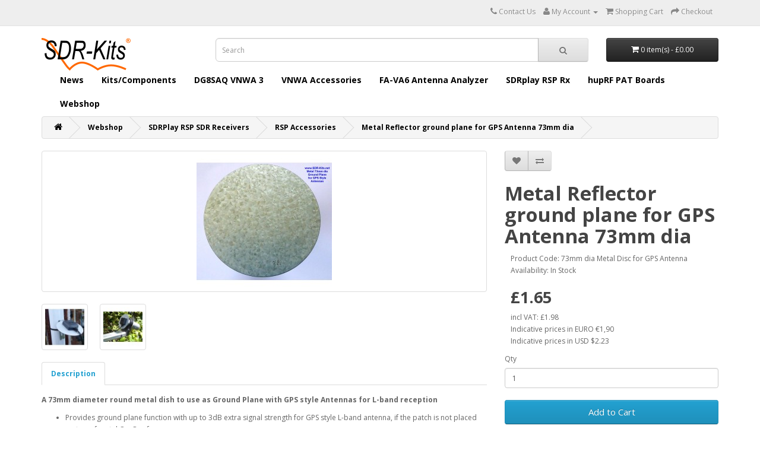

--- FILE ---
content_type: text/html; charset=utf-8
request_url: https://www.sdr-kits.net/index.php?route=product/product&path=66_73_74&product_id=228
body_size: 34696
content:
<!DOCTYPE html>
<!--[if IE]><![endif]-->
<!--[if IE 8 ]><html dir="ltr" lang="en" class="ie8"><![endif]-->
<!--[if IE 9 ]><html dir="ltr" lang="en" class="ie9"><![endif]-->
<!--[if (gt IE 9)|!(IE)]><!-->
<html dir="ltr" lang="en">
<!--<![endif]-->
<head>
<meta charset="UTF-8" />
<meta name="viewport" content="width=device-width, initial-scale=1">
<title>Metal Disc Ground Plane GPS style Antenna</title>
<meta name="description" content="Metal Disc 73mm for Ground Plane of GPS style Antenna" />
<meta name="keywords" content= "Inmarsat, Inmarsat Antenna, L-Band, L-Band Antenna, RSP1A, RSP2, RSP2pro,RSPduo" />
<meta http-equiv="X-UA-Compatible" content="IE=edge">
<link href="https://www.sdr-kits.net/index.php?route=product/product&amp;product_id=228" rel="canonical" />
<link href="https://www.sdr-kits.net/image/catalog/cart.png" rel="icon" />
<script src="https://www.sdr-kits.net/catalog/view/javascript/jquery/jquery-2.1.1.min.js" type="text/javascript"></script>
<link href="https://www.sdr-kits.net/catalog/view/javascript/bootstrap/css/bootstrap.min.css" rel="stylesheet" media="screen" />
<script src="https://www.sdr-kits.net/catalog/view/javascript/bootstrap/js/bootstrap.min.js" type="text/javascript"></script>
<link href="https://www.sdr-kits.net/catalog/view/javascript/font-awesome/css/font-awesome.min.css" rel="stylesheet" type="text/css" />
<link href="//fonts.googleapis.com/css?family=Open+Sans:400,400i,300,700" rel="stylesheet" type="text/css" />
<link href="https://www.sdr-kits.net/catalog/view/theme/sdrkits/stylesheet/stylesheet5.css?v=2.3" rel="stylesheet">
<link href="https://www.sdr-kits.net/catalog/view/javascript/jquery/magnific/magnific-popup.css" type="text/css" rel="stylesheet" media="screen" />
<link href="https://www.sdr-kits.net/catalog/view/javascript/jquery/datetimepicker/bootstrap-datetimepicker.min.css" type="text/css" rel="stylesheet" media="screen" />
<script src="https://www.sdr-kits.net/catalog/view/javascript/common.js" type="text/javascript"></script>
<script src="https://www.sdr-kits.net/catalog/view/javascript/jquery/magnific/jquery.magnific-popup.min.js" type="text/javascript"></script>
<script src="https://www.sdr-kits.net/catalog/view/javascript/jquery/datetimepicker/moment.js" type="text/javascript"></script>
<script src="https://www.sdr-kits.net/catalog/view/javascript/jquery/datetimepicker/bootstrap-datetimepicker.min.js" type="text/javascript"></script>


</head>
<body class="product-product-228">
<nav id="top">
  <div class="container">
            <div id="top-links" class="nav pull-right">
      <ul class="list-inline">
        <li><a href="https://www.sdr-kits.net/index.php?route=information/contact"><i class="fa fa-phone"></i><span class="hidden-xs hidden-sm hidden-md">&nbsp;Contact Us</span></a></li>
        <li class="dropdown"><a href="https://www.sdr-kits.net/index.php?route=account/account" title="My Account" class="dropdown-toggle" data-toggle="dropdown"><i class="fa fa-user"></i> <span class="hidden-xs hidden-sm hidden-md">My Account</span> <span class="caret"></span></a>
          <ul class="dropdown-menu dropdown-menu-right">
                        <li><a href="https://www.sdr-kits.net/index.php?route=account/register">Register</a></li>
            <li><a href="https://www.sdr-kits.net/index.php?route=account/login">Login</a></li>
                      </ul>
        </li>

        
        <li><a href="https://www.sdr-kits.net/index.php?route=checkout/cart" title="Shopping Cart"><i class="fa fa-shopping-cart"></i> <span class="hidden-xs hidden-sm hidden-md">Shopping Cart</span></a></li>
        <li><a href="https://www.sdr-kits.net/index.php?route=checkout/checkout" title="Checkout"><i class="fa fa-share"></i> <span class="hidden-xs hidden-sm hidden-md">Checkout</span></a></li>
      </ul>
    </div>
  </div>
</nav>
<header>
  <div class="container">
    <div class="row">
      <div class="col-sm-3">
        <div id="logo">
                    <a href="https://www.sdr-kits.net/index.php?route=common/home"><img src="https://www.sdr-kits.net/image/catalog/logotype.png" title="SDR-Kits" alt="SDR-Kits" class="img-responsive" width="150px" /></a>
                  </div>
      </div>
      <div class="col-sm-9">
      	<div class="row">
      		<div class="col-sm-9"><div id="search" class="input-group">
  <input type="text" name="search" value="" placeholder="Search" class="form-control input-lg" />
  <span class="input-group-btn">
    <button type="button" class="btn btn-default btn-lg"><i class="fa fa-search"></i></button>
  </span>
</div></div>
      		<div class="col-sm-3"><div id="cart" class="btn-group btn-block">
  <button type="button" data-toggle="dropdown" data-loading-text="Loading..." class="btn btn-inverse btn-block btn-lg dropdown-toggle"><i class="fa fa-shopping-cart"></i> <span id="cart-total">0 item(s) - £0.00</span></button>
  <ul class="dropdown-menu pull-right">
        <li>
      <p class="text-center">Your shopping cart is empty!</p>
    </li>
      </ul>
</div>
</div>
      	</div>
      	<div class="row pull-right">
	<div class="container">
  		<nav id="menu" class="navbar">
    		<div class="navbar-header"><span id="category" class="visible-xs">Categories</span>
      		<button type="button" class="btn btn-navbar navbar-toggle" data-toggle="collapse" data-target=".navbar-ex1-collapse"><i class="fa fa-bars"></i></button>
    		</div>
		    <div class="collapse navbar-collapse navbar-ex1-collapse">
      		<ul class="nav navbar-nav navbar-right">
                        		<li><a href="https://www.sdr-kits.net/index.php?route=web/pages&amp;page_id=7">News</a></li>
                                		<li class="dropdown"><a href="https://www.sdr-kits.net/index.php?route=web/pages&amp;page_id=27" class="dropdown-toggle" data-toggle="dropdown">Kits/Components</a>
          		<div class="dropdown-menu">
            		<div class="dropdown-inner">
              <ul class="list-unstyled">
<li><a href="https://www.sdr-kits.net/index.php?route=web/pages&amp;page_id=113_113"><b>EMI-Spy Kit 2</b></a></li>
<li><a href="https://www.sdr-kits.net/R3500D-ARDF-Kit"><b>R3500D ARDF Receiver Kit</b></a></li>
<li><a href="https://www.sdr-kits.net/PA0KLT-Kits"><b>PA0KLT Low Noise VFO Synthesized Kit</b></a></li>
<li><a href="https://www.sdr-kits.net/QRP2000-kits"><b>QRP 2000 USB Controlled Synthesiser Kit</b></a></li>
<li><a href="https://www.sdr-kits.net/Mitsubishi-RF-FETS"><b>RF Power Fets</b></a></li>
</ul>
            		</div>
            		            		</div>
        		</li>
                                		<li class="dropdown"><a href="https://www.sdr-kits.net/index.php?route=web/pages&amp;page_id=10" class="dropdown-toggle" data-toggle="dropdown">DG8SAQ VNWA 3</a>
          		<div class="dropdown-menu">
            		<div class="dropdown-inner">
              <ul class="list-unstyled">
<li><a href="https://www.sdr-kits.net/introducing-DG8SAQ-VNWA3"><b>Introducing the DG8SAQ VNWA 3 Series</b></a></li>
<li><a href="https://www.sdr-kits.net/DG8SAQ-VNWA3-3E-specification"><b>DG8SAQ VNWA 3 Series Specification</b></a></li>
<li><a href="https://www.sdr-kits.net/DG8SAQ-VNWA-models"><b>VNWA 3 and 3EC SMA Models</b></a></li>
<li><a href="https://www.sdr-kits.net/DG8SAQ-VNWA-software-documentation-user-guide"><b>Software &amp; Documentation</b></a></li>
<li><a href="https://www.sdr-kits.net/DG8SAQ-vnwa-ordering"><b>Ordering &amp; Shipping Information</b></a></li>
</ul>
            		</div>
            		            		</div>
        		</li>
                                		<li class="dropdown"><a href="https://www.sdr-kits.net/index.php?route=web/pages&amp;page_id=26" class="dropdown-toggle" data-toggle="dropdown">VNWA Accessories</a>
          		<div class="dropdown-menu">
            		<div class="dropdown-inner">
              <ul class="list-unstyled">
<li><a href="https://www.sdr-kits.net/Magi-Cal-Automated_SMA_Calibrator_for_VNWA"><b>Magi-Cal® Automatic SMA Calibrator</b></a></li>
<li><a href="https://www.sdr-kits.net/calibration-information-for-DG8SAQ-VNWA-3-3EC"><b>Calibration Kits - SMA</b></a></li>
<li><a href="https://www.sdr-kits.net/index.php?route=web/pages&amp;page_id=86_86"><b>Calibration Kits - BNC</b></a></li>
<li><a href="https://www.sdr-kits.net/Calibration-Kits-N-Connector"><b>Calibration Kits - N Connector</b></a></li>
<li><a href="https://www.sdr-kits.net/GPS-Disciplined-Reference-Oscillator-for-DG8SAQ-VNWA"><b>GPS Disciplined Reference Oscillators (GPSDO)</b></a></li>
<li><a href="https://www.sdr-kits.net/SMA-tools-for-VNWA-3-3E"><b>VNWA Tools</b></a></li>
<li><a href="https://www.sdr-kits.net/Guided-measurements-book-information"><b>Guided Measurements Book</b></a></li>
</ul>
            		</div>
            		            		</div>
        		</li>
                                		<li class="dropdown"><a href="https://www.sdr-kits.net/FA-VA6" class="dropdown-toggle" data-toggle="dropdown">FA-VA6 Antenna Analyzer</a>
          		<div class="dropdown-menu">
            		<div class="dropdown-inner">
              <ul class="list-unstyled">
<li><a href="https://www.sdr-kits.net/FA-VA6-Kit-Info"><b>FA-VA6 1 GHz Vector Antenna Analyzer 99% Kit</b></a></li>
<li><a href="https://www.sdr-kits.net/FA-VA5-Support"><b>FA-VA5 Antenna Analyzer Support Page</b></a></li>
</ul>
            		</div>
            		            		</div>
        		</li>
                                		<li class="dropdown"><a href="https://www.sdr-kits.net/index.php?route=web/pages&amp;page_id=56" class="dropdown-toggle" data-toggle="dropdown">SDRplay RSP Rx</a>
          		<div class="dropdown-menu">
            		<div class="dropdown-inner">
              <ul class="list-unstyled">
<li><a href="https://www.sdr-kits.net/SDRplay_nRSP-ST"><b>SDRplay nRSP-ST Networked 'Plug and Play' SDR Receiver </b></a></li>
<li><a href="https://www.sdr-kits.net/RSP1B-SDR-Wideband-Receiver"><b>SDRplay RSP1B 1 kHz - 2000 MHz Wideband SDR Receiver</b></a></li>
<li><a href="https://www.sdr-kits.net/SDRplay-RSPdx_R2_1_kHz-to_2000_Mhz-Wideband-SDR-Receiver"><b>SDRplay RSPdx-R2 1 kHz - 2000 MHz Wideband SDR Receiver</b></a></li>
<li><a href="https://www.sdr-kits.net/RSPduo"><b> SDRplay RSPduo Dual Tuner 1 kHz-2000 Mhz Wideband SDR Receiver</b></a></li>
<li><a href="https://www.sdr-kits.net/Antennas_for_SDRplay_Rx"><b>Antennas for SDRplay Receivers</b></a></li>
</ul>
            		</div>
            		            		</div>
        		</li>
                                		<li class="dropdown"><a href="https://www.sdr-kits.net/index.php?route=web/pages&amp;page_id=81" class="dropdown-toggle" data-toggle="dropdown">hupRF PAT Boards</a>
          		<div class="dropdown-menu">
            		<div class="dropdown-inner">
              <ul class="list-unstyled">
<li><a href="https://www.sdr-kits.net/Panoramic-Adaptor-Tap-Boards"><b>Panoramic Adaptor Tap Boards</b></a></li>
</ul>
            		</div>
            		            		</div>
        		</li>
                                		<li class="dropdown"><a href="https://www.sdr-kits.net/index.php?route=product/category&amp;path=66" class="dropdown-toggle" data-toggle="dropdown">Webshop</a>
          		<div class="dropdown-menu">
            		<div class="dropdown-inner">
              <ul class="list-unstyled">
<li role="separator" class="divider"></li>
<li><a href="https://www.sdr-kits.net/index.php?route=product/category&amp;path=66_67"><b>DG8SAQ Low Cost Vector Network Analyzers (0)</b></a></li>
<li><a href="https://www.sdr-kits.net/index.php?route=product/category&amp;path=66_67_99">VNWA 3 and 3EC (0)</a></li>
<li><a href="https://www.sdr-kits.net/index.php?route=product/category&amp;path=66_67_100">VNWA 3SE Automatic 2 Port Models (0)</a></li>
<li><a href="https://www.sdr-kits.net/index.php?route=product/category&amp;path=66_67_101">3SE Upgrade Kits (0)</a></li>
<li><a href="https://www.sdr-kits.net/index.php?route=product/category&amp;path=66_67_102">VNWA Adaptor Brackets (0)</a></li>
<li role="separator" class="divider"></li>
<li><a href="https://www.sdr-kits.net/index.php?route=product/category&amp;path=66_68"><b>Accessories (55)</b></a></li>
<li><a href="https://www.sdr-kits.net/index.php?route=product/category&amp;path=66_68_83">Precise Frequency Standard (GPSDO) (10)</a></li>
<li><a href="https://www.sdr-kits.net/index.php?route=product/category&amp;path=66_68_69">Calibration (9)</a></li>
<li><a href="https://www.sdr-kits.net/index.php?route=product/category&amp;path=66_68_70">Tools (5)</a></li>
<li><a href="https://www.sdr-kits.net/index.php?route=product/category&amp;path=66_68_71">SMA Connectors (16)</a></li>
<li><a href="https://www.sdr-kits.net/index.php?route=product/category&amp;path=66_68_72">Cables (13)</a></li>
<li><a href="https://www.sdr-kits.net/index.php?route=product/category&amp;path=66_68_75">Instruction (1)</a></li>
<li><a href="https://www.sdr-kits.net/index.php?route=product/category&amp;path=66_68_90">BNC Products (10)</a></li>
<li><a href="https://www.sdr-kits.net/index.php?route=product/category&amp;path=66_68_98">N-type Products (3)</a></li>
<li><a href="https://www.sdr-kits.net/index.php?route=product/category&amp;path=66_68_76">Storage and Other (4)</a></li>
<li><a href="https://www.sdr-kits.net/index.php?route=product/category&amp;path=66_91"><b>FA-VA6 1 GHz Vector Antenna Analyzer 99% Kit (8)</b></a></li>
<li role="separator" class="divider"></li>
<li><a href="https://www.sdr-kits.net/index.php?route=product/category&amp;path=66_73"><b>SDRPlay RSP SDR Receivers (23)</b></a></li>
<li><a href="https://www.sdr-kits.net/index.php?route=product/category&amp;path=66_73_74">RSP Accessories (18)</a></li>
<li><a href="https://www.sdr-kits.net/index.php?route=product/category&amp;path=66_93"><b>Antennas for SDR Receivers (4)</b></a></li>
<li role="separator" class="divider"></li>
<li><a href="https://www.sdr-kits.net/index.php?route=product/category&amp;path=66_88"><b>HupRF Products (15)</b></a></li>
<li><a href="https://www.sdr-kits.net/index.php?route=product/category&amp;path=66_88_84">PAT Boards (15)</a></li>
<li><a href="https://www.sdr-kits.net/index.php?route=product/category&amp;path=66_88_89">DG8 Masthead Pre-Amplifier (0)</a></li>
<li><a href="https://www.sdr-kits.net/index.php?route=product/category&amp;path=66_105"><b>EMI-SPY 2 Kit (3)</b></a></li>
<li role="separator" class="divider"></li>
<li><a href="https://www.sdr-kits.net/index.php?route=product/category&amp;path=66_6"><b>Kits (3)</b></a></li>
<li><a href="https://www.sdr-kits.net/index.php?route=product/category&amp;path=66_6_106">EMI-SPY 2 Kit (1)</a></li>
<li><a href="https://www.sdr-kits.net/index.php?route=product/category&amp;path=66_6_78">Receiver Kits (1)</a></li>
<li role="separator" class="divider"></li>
<li><a href="https://www.sdr-kits.net/index.php?route=product/category&amp;path=66_7"><b>Components (5)</b></a></li>
<li><a href="https://www.sdr-kits.net/index.php?route=product/category&amp;path=66_7_8">RF Power FETS (4)</a></li>
<li><a href="https://www.sdr-kits.net/index.php?route=product/category&amp;path=66_7_81">Other (1)</a></li>
</ul>
            		</div>
            		 <a href="https://www.sdr-kits.net/index.php?route=product/category&amp;path=66" class="see-all">Show All Webshop</a>             		</div>
        		</li>
                		      </ul>
		    </div>
		  </nav>
		</div>
      	</div>
      </div>
    </div>
  </div>
</header>
<div class="container">
  <ul class="breadcrumb">
        <li><a href="https://www.sdr-kits.net/index.php?route=common/home"><i class="fa fa-home"></i></a></li>
        <li><a href="https://www.sdr-kits.net/index.php?route=product/category&amp;path=66">Webshop</a></li>
        <li><a href="https://www.sdr-kits.net/index.php?route=product/category&amp;path=66_73">SDRPlay RSP SDR Receivers</a></li>
        <li><a href="https://www.sdr-kits.net/index.php?route=product/category&amp;path=66_73_74">RSP Accessories</a></li>
        <li><a href="https://www.sdr-kits.net/index.php?route=product/product&amp;path=66_73_74&amp;product_id=228">Metal Reflector ground plane for GPS Antenna 73mm dia</a></li>
      </ul>
  <div class="row">                <div id="content" class="col-sm-12">      <div class="row">
                                <div class="col-sm-8">
                    <ul class="thumbnails">
                        <li>
            	            	<a class="thumbnail" href="https://www.sdr-kits.net/image/cache/catalog/Metal Ground Plane Disc-500x500.jpg" title="Metal Reflector ground plane for GPS Antenna 73mm dia"><img src="https://www.sdr-kits.net/image/cache/catalog/Metal Ground Plane Disc-228x228.jpg" title="Metal Reflector ground plane for GPS Antenna 73mm dia" alt="Metal Reflector ground plane for GPS Antenna 73mm dia" /></a>
            </li>
                                                <li class="image-additional"><a class="thumbnail" href="https://www.sdr-kits.net/image/cache/catalog/Simple installation on Drain pipe-500x500.jpg" title="Metal Reflector ground plane for GPS Antenna 73mm dia"> <img src="https://www.sdr-kits.net/image/cache/catalog/Simple installation on Drain pipe-74x74.jpg" title="Metal Reflector ground plane for GPS Antenna 73mm dia" alt="Metal Reflector ground plane for GPS Antenna 73mm dia" /></a></li>
                        <li class="image-additional"><a class="thumbnail" href="https://www.sdr-kits.net/image/cache/catalog/L-Band LNB-500x500.jpg" title="Metal Reflector ground plane for GPS Antenna 73mm dia"> <img src="https://www.sdr-kits.net/image/cache/catalog/L-Band LNB-74x74.jpg" title="Metal Reflector ground plane for GPS Antenna 73mm dia" alt="Metal Reflector ground plane for GPS Antenna 73mm dia" /></a></li>
                                  </ul>
                    <ul class="nav nav-tabs">
            <li class="active"><a href="#tab-description" data-toggle="tab">Description</a></li>
                                  </ul>
          <div class="tab-content">
            <div class="tab-pane active" id="tab-description"><p><p><b>A 73mm diameter round metal dish to use as Ground Plane with GPS style Antennas for L-band reception</b></p><ul></ul></p><ul><li>Provides ground plane function with up to 3dB extra signal strength for GPS style L-band antenna, if the patch is not placed on top of metal Car Roof<br><br></li><li>Typical use for making GPS Style Antenna bracket or as part of L-band Low Noise Block Assembly using General Purpose Silicon Sealant as adhesive or for improved weatherproofin<br><br></li><li>Disc size 73mm diamter x 0.7mm thick<br><br></li><li>Made of AluZinc - Long term Corrosion proof <br><br></li><li>Magnetic - strong adhesion for GPS Magnet mount<br><br></li></ul><p><ul></ul></p><p><p><b>Note on making LNB L-Band Gain block:</b><br></p></p><p><ul></ul></p><ol><li>Standard diameter of TV Satellite LNB&nbsp; holder is 40mm&nbsp;&nbsp;&nbsp;&nbsp;&nbsp; -&nbsp;&nbsp; Some smaller dishes &lt; 50cm ie Sky Dishes in UK - use 37mm diameter LNBs</li><li>Disc can be glued to a 40mm dia plastic waste pipe with General Purpose Silicon Sealant for mounting in TV Satellite Dish as L-band Low Noise Block LNB offering 10dB plus directional gain depending on size of Satellite Dish.<br></li><li>Cut a 10cm length of either 40mm or 36mm diameter plastic&nbsp; waste pipe - ideally using a mitre box&nbsp; and smooth edges<br></li><li>Coat one edge of the pipe with a braid of General Purpose Silicon Sealant</li><li>Place in middle of dish and press down</li><li>Gently turn the assembly round 360 whist squeezing a 2nd circle of&nbsp; Silicon Sealant around the outside edge</li><li>Leave to dry for 24 hours</li><li>The 40mm pipe should fit tightly inside the LNB holder.&nbsp;&nbsp; A 36mm pipe will fit in the 37mm LNB holder, otherwise use a foam tape to fill any space.</li><li>Alignment of dish is not critical - adjust dish position for best reception.&nbsp; The maximum on L-band is about 3-5 degrees wide depending on size of TV dish<br></li></ol></div>
                                  </div>
        </div>
                                <div class="col-sm-4">
          <div class="btn-group">
            <button type="button" data-toggle="tooltip" class="btn btn-default" title="Add to Wish List" onclick="wishlist.add('228');"><i class="fa fa-heart"></i></button>
            <button type="button" data-toggle="tooltip" class="btn btn-default" title="Compare this Product" onclick="compare.add('228');"><i class="fa fa-exchange"></i></button>
          </div>
          <h1>Metal Reflector ground plane for GPS Antenna 73mm dia</h1>
          <ul class="list-unstyled">
                        <li>Product Code: 73mm dia Metal Disc for GPS Antenna</li>
                        <li>Availability: In Stock</li>
          </ul>
                    <ul class="list-unstyled">
                        <li>
              <h2>£1.65</h2>
            </li>
                        <li>incl VAT: £1.98</li>
                        <li>
            	Indicative prices in EURO €1,90           	</li>
            <li>
            	Indicative prices in USD $2.23           	</li>            
                                              </ul>
                    <div id="product">
                                    <div class="form-group">
              <label class="control-label" for="input-quantity">Qty</label>
              <input type="text" name="quantity" value="1" size="2" id="input-quantity" class="form-control" />
              <input type="hidden" name="product_id" value="228" />
              <br />
              <button type="button" id="button-cart" data-loading-text="Loading..." class="btn btn-primary btn-lg btn-block">Add to Cart</button>
            </div>
                      </div>
                  </div>
      </div>
            <h3>Related Products</h3>
      <div class="row">
                                                <div class="col-lg-3 col-md-3 col-sm-6 col-xs-12">
          <div class="product-thumb transition">
                        <div class="image"><a href="https://www.sdr-kits.net/L-Band-Receive-Antenna"><img src="https://www.sdr-kits.net/image/cache/catalog/L-Band Antenna2-200x200.jpg" alt="L-Band Inmarsat RHCP Receive Antenna A154R for 1540 MHz Band  " title="L-Band Inmarsat RHCP Receive Antenna A154R for 1540 MHz Band  " class="img-responsive" /></a></div>
            <div class="caption">
              <h4><a href="https://www.sdr-kits.net/L-Band-Receive-Antenna">L-Band Inmarsat RHCP Receive Antenna A154R for 1540 MHz Band  </a></h4>
              <p>A GPS-Style Active L-Band Patch Receive Antenna to explore 
and experiment with reception of satell..</p>
                                          <p class="price">
                                £12.90                                                <span class="price-tax">excl VAT: £10.75</span>
                              </p>
                          </div>
            <div class="button-group">
              <button type="button" onclick="cart.add('145', '1');"><span class="hidden-xs hidden-sm hidden-md">Add to Cart</span> <i class="fa fa-shopping-cart"></i></button>
              <button type="button" data-toggle="tooltip" title="Add to Wish List" onclick="wishlist.add('145');"><i class="fa fa-heart"></i></button>
              <button type="button" data-toggle="tooltip" title="Compare this Product" onclick="compare.add('145');"><i class="fa fa-exchange"></i></button>
            </div>
          </div>
        </div>
                <div class="clearfix visible-md"></div>
                                                        <div class="col-lg-3 col-md-3 col-sm-6 col-xs-12">
          <div class="product-thumb transition">
                        <div class="image"><a href="https://www.sdr-kits.net/L-Band-Receive-Antenna-A162"><img src="https://www.sdr-kits.net/image/cache/catalog/A162 L-band Antenna-200x200.jpg" alt="L-Band Receive Antenna A162 for 1620 MHz Iridium satellite Band" title="L-Band Receive Antenna A162 for 1620 MHz Iridium satellite Band" class="img-responsive" /></a></div>
            <div class="caption">
              <h4><a href="https://www.sdr-kits.net/L-Band-Receive-Antenna-A162">L-Band Receive Antenna A162 for 1620 MHz Iridium satellite Band</a></h4>
              <p>A GPS-Style Active L-Band Patch Receive Antenna to explore 
and experiment with reception of satell..</p>
                                          <p class="price">
                                £12.90                                                <span class="price-tax">excl VAT: £10.75</span>
                              </p>
                          </div>
            <div class="button-group">
              <button type="button" onclick="cart.add('213', '1');"><span class="hidden-xs hidden-sm hidden-md">Add to Cart</span> <i class="fa fa-shopping-cart"></i></button>
              <button type="button" data-toggle="tooltip" title="Add to Wish List" onclick="wishlist.add('213');"><i class="fa fa-heart"></i></button>
              <button type="button" data-toggle="tooltip" title="Compare this Product" onclick="compare.add('213');"><i class="fa fa-exchange"></i></button>
            </div>
          </div>
        </div>
                                                        <div class="col-lg-3 col-md-3 col-sm-6 col-xs-12">
          <div class="product-thumb transition">
                      	<div class="ribbon_holder">
  				<div class="ribbon_wraps">
    				<div class="ribbon_wrapLt"></div>
    				<div class="ribbon_wrapRt"></div>
    				<div class="ribbon_banner">Nearly gone!</div>
  				</div>
			</div>
          	            <div class="image"><a href="https://www.sdr-kits.net/SDRplay-RSPdx-SDR-Rx"><img src="https://www.sdr-kits.net/image/cache/catalog/A_SDRplay_RSPdx-200x200.png" alt="SDRplay RSPdx 1 kHz - 2000 MHz Wideband SDR Receiver" title="SDRplay RSPdx 1 kHz - 2000 MHz Wideband SDR Receiver" class="img-responsive" /></a></div>
            <div class="caption">
              <h4><a href="https://www.sdr-kits.net/SDRplay-RSPdx-SDR-Rx">SDRplay RSPdx 1 kHz - 2000 MHz Wideband SDR Receiver</a></h4>
              <p>

A replacement for the highly successful RSP2
 and RSP2pro models, this mid-range SDR Receiver h..</p>
                                          <p class="price">
                                £177.60                                                <span class="price-tax">excl VAT: £148.00</span>
                              </p>
                          </div>
            <div class="button-group">
              <button type="button" onclick="cart.add('216', '1');"><span class="hidden-xs hidden-sm hidden-md">Add to Cart</span> <i class="fa fa-shopping-cart"></i></button>
              <button type="button" data-toggle="tooltip" title="Add to Wish List" onclick="wishlist.add('216');"><i class="fa fa-heart"></i></button>
              <button type="button" data-toggle="tooltip" title="Compare this Product" onclick="compare.add('216');"><i class="fa fa-exchange"></i></button>
            </div>
          </div>
        </div>
                              </div>
                  </div>
    </div>
</div>
<script type="text/javascript"><!--
$('select[name=\'recurring_id\'], input[name="quantity"]').change(function(){
	$.ajax({
		url: 'index.php?route=product/product/getRecurringDescription',
		type: 'post',
		data: $('input[name=\'product_id\'], input[name=\'quantity\'], select[name=\'recurring_id\']'),
		dataType: 'json',
		beforeSend: function() {
			$('#recurring-description').html('');
		},
		success: function(json) {
			$('.alert, .text-danger').remove();

			if (json['success']) {
				$('#recurring-description').html(json['success']);
			}
		}
	});
});
//--></script>
<script type="text/javascript"><!--
$('#button-cart').on('click', function() {
	$.ajax({
		url: 'index.php?route=checkout/cart/add',
		type: 'post',
		data: $('#product input[type=\'text\'], #product input[type=\'hidden\'], #product input[type=\'radio\']:checked, #product input[type=\'checkbox\']:checked, #product select, #product textarea'),
		dataType: 'json',
		beforeSend: function() {
			$('#button-cart').button('loading');
		},
		complete: function() {
			$('#button-cart').button('reset');
		},
		success: function(json) {
			$('.alert, .text-danger').remove();
			$('.form-group').removeClass('has-error');

			if (json['error']) {
				if (json['error']['option']) {
					for (i in json['error']['option']) {
						var element = $('#input-option' + i.replace('_', '-'));

						if (element.parent().hasClass('input-group')) {
							element.parent().after('<div class="text-danger">' + json['error']['option'][i] + '</div>');
						} else {
							element.after('<div class="text-danger">' + json['error']['option'][i] + '</div>');
						}
					}
				}

				if (json['error']['recurring']) {
					$('select[name=\'recurring_id\']').after('<div class="text-danger">' + json['error']['recurring'] + '</div>');
				}

				// Highlight any found errors
				$('.text-danger').parent().addClass('has-error');
			}

			if (json['success']) {
				$('.breadcrumb').after('<div class="alert alert-success">' + json['success'] + '<button type="button" class="close" data-dismiss="alert">&times;</button></div>');

				$('#cart > button').html('<i class="fa fa-shopping-cart"></i> ' + json['total']);

				$('html, body').animate({ scrollTop: 0 }, 'slow');

				$('#cart > ul').load('index.php?route=common/cart/info ul li');
			}
		}
	});
});
//--></script>
<script type="text/javascript"><!--
$('.date').datetimepicker({
	pickTime: false
});

$('.datetime').datetimepicker({
	pickDate: true,
	pickTime: true
});

$('.time').datetimepicker({
	pickDate: false
});

$('button[id^=\'button-upload\']').on('click', function() {
	var node = this;

	$('#form-upload').remove();

	$('body').prepend('<form enctype="multipart/form-data" id="form-upload" style="display: none;"><input type="file" name="file" /></form>');

	$('#form-upload input[name=\'file\']').trigger('click');

	if (typeof timer != 'undefined') {
    	clearInterval(timer);
	}

	timer = setInterval(function() {
		if ($('#form-upload input[name=\'file\']').val() != '') {
			clearInterval(timer);

			$.ajax({
				url: 'index.php?route=tool/upload',
				type: 'post',
				dataType: 'json',
				data: new FormData($('#form-upload')[0]),
				cache: false,
				contentType: false,
				processData: false,
				beforeSend: function() {
					$(node).button('loading');
				},
				complete: function() {
					$(node).button('reset');
				},
				success: function(json) {
					$('.text-danger').remove();

					if (json['error']) {
						$(node).parent().find('input').after('<div class="text-danger">' + json['error'] + '</div>');
					}

					if (json['success']) {
						alert(json['success']);

						$(node).parent().find('input').attr('value', json['code']);
					}
				},
				error: function(xhr, ajaxOptions, thrownError) {
					alert(thrownError + "\r\n" + xhr.statusText + "\r\n" + xhr.responseText);
				}
			});
		}
	}, 500);
});
//--></script>
<script type="text/javascript"><!--
$('#review').delegate('.pagination a', 'click', function(e) {
  e.preventDefault();

    $('#review').fadeOut('slow');

    $('#review').load(this.href);

    $('#review').fadeIn('slow');
});

$('#review').load('index.php?route=product/product/review&product_id=228');

$('#button-review').on('click', function() {
	$.ajax({
		url: 'index.php?route=product/product/write&product_id=228',
		type: 'post',
		dataType: 'json',
		data: $("#form-review").serialize(),
		beforeSend: function() {
			$('#button-review').button('loading');
		},
		complete: function() {
			$('#button-review').button('reset');
		},
		success: function(json) {
			$('.alert-success, .alert-danger').remove();

			if (json['error']) {
				$('#review').after('<div class="alert alert-danger"><i class="fa fa-exclamation-circle"></i> ' + json['error'] + '</div>');
			}

			if (json['success']) {
				$('#review').after('<div class="alert alert-success"><i class="fa fa-check-circle"></i> ' + json['success'] + '</div>');

				$('input[name=\'name\']').val('');
				$('textarea[name=\'text\']').val('');
				$('input[name=\'rating\']:checked').prop('checked', false);
			}
		}
	});
});

$(document).ready(function() {
	$('.thumbnails').magnificPopup({
		type:'image',
		delegate: 'a',
		gallery: {
			enabled:true
		}
	});
});
//--></script>
<footer>
  <div class="container">
    <div class="row">
            <div class="col-sm-4">
        <h5>Information</h5>
        <ul class="list-unstyled">
                    <li><a href="https://www.sdr-kits.net/about_us">About Us</a></li>
                    <li><a href="https://www.sdr-kits.net/SDR-Kits-Ordering-Terms-and-Conditions">Ordering Terms &amp; Conditions</a></li>
                    <li><a href="https://www.sdr-kits.net/index.php?route=information/information&amp;information_id=10">Cancellation and Refund Policy</a></li>
                    <li><a href="https://www.sdr-kits.net/SDR-Kits-Shipping-Information">Shipping Information</a></li>
                    <li><a href="https://www.sdr-kits.net/SDR-Kits-Privacy-Policy">Privacy Policy</a></li>
                  </ul>
      </div>
            <div class="col-sm-4">
        <h5>Customer Service</h5>
        <ul class="list-unstyled">
          <li><a href="https://www.sdr-kits.net/index.php?route=information/contact">Contact Us</a></li>
          <li><a href="https://www.sdr-kits.net/index.php?route=account/return/add">Returns</a></li>
          <li><a href="https://www.sdr-kits.net/calibrationkits">Calibration Kit Models</a></li>
          <li><a href="https://www.sdr-kits.net/index.php?route=information/sitemap">Site Map</a></li>
          
        </ul>
      </div>
      <div class="col-sm-4">
        <h5>My Account</h5>
        <ul class="list-unstyled">
          <li><a href="https://www.sdr-kits.net/index.php?route=account/account">My Account</a></li>
          <li><a href="https://www.sdr-kits.net/index.php?route=account/order">Order History</a></li>
          <li><a href="https://www.sdr-kits.net/index.php?route=account/wishlist">Wish List</a></li>
          <li><a href="https://www.sdr-kits.net/index.php?route=account/newsletter">Newsletter</a></li>
        </ul>
      </div>
          </div>
    <div class="row"><div class="col-sm-12"><img src="/image/catalog/logotypes/paypal_logo.svg" class="img-responsive"></div></div>
    <hr>
    <p>SDR-Kits&copy; 2009 - 2021 
 SDR-Kits&circledR; DG8SAQ Vector Network Analyzer&circledR; and Magi-Cal&circledR;  are registered trade marks in the UK and other Countries
</p>
  </div>
</footer>
</body></html>

--- FILE ---
content_type: text/css
request_url: https://www.sdr-kits.net/catalog/view/theme/sdrkits/stylesheet/stylesheet5.css?v=2.3
body_size: 25816
content:
body {
	font-family: 'Open Sans', sans-serif;
	font-weight: 400;
	color: #666;
	font-size: 12px;
	line-height: 20px;
	width: 100%;
}

h1, h2, h3, h4, h5, h6 {
	color: #444;
}

/* default font size */
.fa {
	font-size: 14px;
}
/* Override the bootstrap defaults */
h1 {
	font-size: 33px;
}
h2 {
	font-size: 27px;
}
h3 {
	font-size: 21px;
}
h4 {
	font-size: 15px;
}
h5 {
	font-size: 12px;
}
h6 {
	font-size: 10.2px;
}
a {
	color: #23a1d1;
}
a:hover {
	text-decoration: none;
}

/* Styles for web page content */

#content h1, h2, h3, h4, h5, h6 {
	color: #444;
	font-weight: bold;
}
#content h1 {
	font-size: 33px;
}
#content h2 {
	font-size: 27px;
}
#content h3 {
	font-size: 16px;
}
#content h4 {
	font-size: 16px;
	color: #FF8000;
}
#content h5 {
	font-size: 12px;
	color: #FF9C00;
}
#content h6 {
	font-size: 12px;
	color: #0000FF;
}
#content a {
	color: #23a1d1;
	font-weight: bold;
}
#content a:hover {
	text-decoration: none;
}

/* End: Styles for web page content */

legend {
	font-size: 18px;
	padding: 7px 0px
}
label {
	font-size: 12px;
	font-weight: normal;
}
select.form-control, textarea.form-control, input[type="text"].form-control, input[type="password"].form-control, input[type="datetime"].form-control, input[type="datetime-local"].form-control, input[type="date"].form-control, input[type="month"].form-control, input[type="time"].form-control, input[type="week"].form-control, input[type="number"].form-control, input[type="email"].form-control, input[type="url"].form-control, input[type="search"].form-control, input[type="tel"].form-control, input[type="color"].form-control {
	font-size: 12px;
}
.input-group input, .input-group select, .input-group .dropdown-menu, .input-group .popover {
	font-size: 12px;
}
.input-group .input-group-addon {
	font-size: 12px;
	height: 30px;
}
/* Fix some bootstrap issues */
span.hidden-xs, span.hidden-sm, span.hidden-md, span.hidden-lg {
	display: inline;
}

.nav-tabs {
	margin-bottom: 15px;
}
div.required .control-label:before {
	content: '* ';
	color: #F00;
	font-weight: bold;
}
/* Gradent to all drop down menus */
.dropdown-menu li > a:hover {
	text-decoration: none;
	color: #ffffff;
	background-color: #229ac8;
	background-image: linear-gradient(to bottom, #23a1d1, #1f90bb);
	background-repeat: repeat-x;
}
/* top */
#top {
	background-color: #EEEEEE;
	border-bottom: 1px solid #e2e2e2;
	padding: 4px 0px 3px 0;
	margin: 0 0 20px 0;
	min-height: 40px;
}
#top .container {
	padding: 0 20px;
}
#top #currency .currency-select {
	text-align: left;
}
#top #currency .currency-select:hover {
	text-shadow: none;
	color: #ffffff;
	background-color: #229ac8;
	background-image: linear-gradient(to bottom, #23a1d1, #1f90bb);
	background-repeat: repeat-x;
}
#top .btn-link, #top-links li, #top-links a {
	color: #888;
	text-shadow: 0 1px 0 #FFF;
	text-decoration: none;
}
#top .btn-link:hover, #top-links a:hover {
	color: #444;
}
#top-links .dropdown-menu a {
	text-shadow: none;
}
#top-links .dropdown-menu a:hover {
	color: #FFF;
}
#top .btn-link strong {
	font-size: 14px;
        line-height: 14px;
}
#top-links {
	padding-top: 6px;
}
#top-links a + a {
	margin-left: 15px;
}
/* logo */
#logo {
	margin: 0 0 10px 0;
}
/* search */
#search {
	margin-bottom: 10px;
}
#search .input-lg {
	height: 40px;
	line-height: 20px;
	padding: 0 10px;
}
#search .btn-lg {
	font-size: 15px;
	line-height: 18px;
	padding: 10px 35px;
	text-shadow: 0 1px 0 #FFF;
}
/* cart */
#cart {
	margin-bottom: 10px;
}
#cart > .btn {
	font-size: 12px;
	line-height: 18px;
	color: #FFF;
}
#cart.open > .btn {
	background-image: none;
	background-color: #FFFFFF;
	border: 1px solid #E6E6E6;
	color: #666;
	box-shadow: none;
	text-shadow: none;
}
#cart.open > .btn:hover {
	color: #444;
}
#cart .dropdown-menu {
	background: #eee;
	z-index: 1001;
}
#cart .dropdown-menu {
	min-width: 100%;
}
	@media (max-width: 478px) {
		#cart .dropdown-menu {
			width: 100%;
		}
	}
#cart .dropdown-menu table {
	margin-bottom: 10px;
}
#cart .dropdown-menu li > div {
	min-width: 427px;
	padding: 0 10px;
}
	@media (max-width: 478px) {
		#cart .dropdown-menu li > div {
			min-width: 100%;
		}
	}
#cart .dropdown-menu li p {
	margin: 20px 0;
}
/* menu */
#menu {
	min-height: 40px;
	margin-right:0px;
	margin-bottom:0px;
}
#menu .nav > li > a {
	font-size:14px !important;
	font-weight:bold !important;
	color: #000000;
	padding: 10px 15px 10px 15px;
	min-height: 15px;
	background-color: transparent;
}
#menu .nav > li > a:hover, #menu .nav > li.open > a {
	background-color: rgba(0, 0, 0, 0.1);
}
#menu .dropdown-menu {
	padding-bottom: 0;
}
#menu .dropdown-inner {
	display: table;
}
#menu .dropdown-inner ul {
	display: table-cell;
}
#menu .dropdown-inner a {
	min-width: 160px;
	display: block;
	padding: 3px 20px;
	clear: both;
	line-height: 20px;
	color: #333333;
	font-size: 12px;
	white-space: nowrap;
}
#menu .dropdown-inner li a:hover {
	color: #FFFFFF;
}
#menu .see-all {
	display: block;
	margin-top: 0.5em;
	border-top: 1px solid #DDD;
	padding: 3px 20px;
	-webkit-border-radius: 0 0 4px 4px;
	-moz-border-radius: 0 0 4px 4px;
	border-radius: 0 0 3px 3px;
	font-size: 12px;
}
#menu .see-all:hover, #menu .see-all:focus {
	text-decoration: none;
	color: #ffffff;
	background-color: #229ac8;
	background-image: linear-gradient(to bottom, #23a1d1, #1f90bb);
	background-repeat: repeat-x;
}
#menu #category {
	float: left;
	padding-left: 20px;
	font-size: 16px;
	font-weight: 700;
	line-height: 40px;
	color: #229ac8;
}
#menu .btn-navbar {
	font-size: 15px;
	font-stretch: expanded;
	color: #FFF;
	padding: 2px 18px;
	float: right;
	background-color: #229ac8;
	background-image: linear-gradient(to bottom, #23a1d1, #1f90bb);
	background-repeat: repeat-x;
	border-color: #1f90bb #1f90bb #145e7a;
}
#menu .btn-navbar:hover, #menu .btn-navbar:focus, #menu .btn-navbar:active, #menu .btn-navbar.disabled, #menu .btn-navbar[disabled] {
	color: #ffffff;
	background-color: #229ac8;
}
@media (min-width: 768px) {
	#menu .dropdown:hover .dropdown-menu {
		display: block;
	}
}
@media (max-width: 767px) {
	#menu {
		border-radius: 4px;
	}
	#menu div.dropdown-inner > ul.list-unstyled {
		display: block;
	}
	#menu div.dropdown-menu {
		margin-left: 0 !important;
		padding-bottom: 10px;
		background-color: rgba(0, 0, 0, 0.1);
	}
	#menu .dropdown-inner {
		display: block;
	}
	#menu .dropdown-inner a {
		width: 100%;
		color: #000;
	}
	#menu .dropdown-menu a:hover,
	#menu .dropdown-menu ul li a:hover {
		background: rgba(0, 0, 0, 0.1);
	}
	#menu .see-all {
		margin-top: 0;
		border: none;
		border-radius: 0;
		color: #23a1d1;
	}
}
/* content */
#webcontent {
	min-height: 600px;
}
#content {
	min-height: 600px;
}
/* footer */
footer {
	margin-top: 30px;
	padding-top: 30px;
	background-color: #303030;
	border-top: 1px solid #ddd;
	color: #e2e2e2;
}
footer hr {
	border-top: none;
	border-bottom: 1px solid #666;
}
footer a {
	color: #ccc;
}
footer a:hover {
	color: #fff;
}
footer h5 {
	font-family: 'Open Sans', sans-serif;
	font-size: 13px;
	font-weight: bold;
	color: #fff;
}
/* alert */
.alert {
	padding: 8px 14px 8px 14px;
}
/* breadcrumb */
.breadcrumb {
	margin: 0 0 20px 0;
	padding: 8px 0;
	border: 1px solid #ddd;
}
.breadcrumb > li a {
	color:#000!important;
	font-weight:bold!important;
}
.breadcrumb > li a:hover {
	text-decoration:underline;
}

.breadcrumb i {
	font-size: 15px;
}
.breadcrumb > li {
	text-shadow: 0 1px 0 #FFF;
	padding: 0 20px;
	position: relative;
	white-space: nowrap;
}
.breadcrumb > li + li:before {
	content: '';
	padding: 0;
}
.breadcrumb > li:after {
	content: '';
	display: block;
	position: absolute;
	top: -3px;
	right: -5px;
	width: 26px;
	height: 26px;
	border-right: 1px solid #DDD;
	border-bottom: 1px solid #DDD;
	-webkit-transform: rotate(-45deg);
	-moz-transform: rotate(-45deg);
	-o-transform: rotate(-45deg);
	transform: rotate(-45deg);
}
.pagination {
	margin: 0;
}
/* buttons */
.buttons {
	margin: 1em 0;
}
.btn {
	padding: 7.5px 12px;
	font-size: 12px;
	border: 1px solid #cccccc;
	border-radius: 4px;
	box-shadow: inset 0 1px 0 rgba(255,255,255,.2), 0 1px 2px rgba(0,0,0,.05);
}
.btn-xs {
	font-size: 9px;
}
.btn-sm {
	font-size: 10.2px;
}
.btn-lg {
	padding: 10px 16px;
	font-size: 15px;
}
.btn-group > .btn, .btn-group > .dropdown-menu, .btn-group > .popover {
	font-size: 12px;
}
.btn-group > .btn-xs {
	font-size: 9px;
}
.btn-group > .btn-sm {
	font-size: 10.2px;
}
.btn-group > .btn-lg {
	font-size: 15px;
}
.btn-default {
	color: #777 !Important;
	text-shadow: 0 1px 0 rgba(255, 255, 255, 0.5);
	background-color: #e7e7e7;
	background-image: linear-gradient(to bottom, #eeeeee, #dddddd);
	background-repeat: repeat-x;
	border-color: #dddddd #dddddd #b3b3b3 #b7b7b7;
}
.btn-primary {
	color: #ffffff !Important;
	text-shadow: 0 -1px 0 rgba(0, 0, 0, 0.25);
	background-color: #229ac8;
	background-image: linear-gradient(to bottom, #23a1d1, #1f90bb);
	background-repeat: repeat-x;
	border-color: #1f90bb #1f90bb #145e7a;
}
.btn-primary:hover, .btn-primary:active, .btn-primary.active, .btn-primary.disabled, .btn-primary[disabled] {
	background-color: #1f90bb;
	background-position: 0 -15px;
}
.btn-warning {
	color: #ffffff !Important;
	text-shadow: 0 -1px 0 rgba(0, 0, 0, 0.25);
	background-color: #faa732;
	background-image: linear-gradient(to bottom, #fbb450, #f89406);
	background-repeat: repeat-x;
	border-color: #f89406 #f89406 #ad6704;
}
.btn-warning:hover, .btn-warning:active, .btn-warning.active, .btn-warning.disabled, .btn-warning[disabled] {
	box-shadow: inset 0 1000px 0 rgba(0, 0, 0, 0.1);
}
.btn-danger {
	color: #ffffff !Important;
	text-shadow: 0 -1px 0 rgba(0, 0, 0, 0.25);
	background-color: #da4f49;
	background-image: linear-gradient(to bottom, #ee5f5b, #bd362f);
	background-repeat: repeat-x;
	border-color: #bd362f #bd362f #802420;
}
.btn-danger:hover, .btn-danger:active, .btn-danger.active, .btn-danger.disabled, .btn-danger[disabled] {
	box-shadow: inset 0 1000px 0 rgba(0, 0, 0, 0.1);
}
.btn-success {
	color: #ffffff !Important;
	text-shadow: 0 -1px 0 rgba(0, 0, 0, 0.25);
	background-color: #5bb75b;
	background-image: linear-gradient(to bottom, #62c462, #51a351);
	background-repeat: repeat-x;
	border-color: #51a351 #51a351 #387038;
}
.btn-success:hover, .btn-success:active, .btn-success.active, .btn-success.disabled, .btn-success[disabled] {
	box-shadow: inset 0 1000px 0 rgba(0, 0, 0, 0.1);
}
.btn-info {
	color: #ffffff !Important;
	text-shadow: 0 -1px 0 rgba(0, 0, 0, 0.25);
	background-color: #df5c39;
	background-image: linear-gradient(to bottom, #e06342, #dc512c);
	background-repeat: repeat-x;
	border-color: #dc512c #dc512c #a2371a;
}
.btn-info:hover, .btn-info:active, .btn-info.active, .btn-info.disabled, .btn-info[disabled] {
	background-image: none;
	background-color: #df5c39;
}
.btn-link {
	border-color: rgba(0, 0, 0, 0);
	cursor: pointer;
	color: #23A1D1;
	border-radius: 0;
}
.btn-link, .btn-link:active, .btn-link[disabled] {
	background-color: rgba(0, 0, 0, 0);
	background-image: none;
	box-shadow: none;
}
.btn-inverse {
	color: #ffffff !Important;
	text-shadow: 0 -1px 0 rgba(0, 0, 0, 0.25);
	background-color: #363636;
	background-image: linear-gradient(to bottom, #444444, #222222);
	background-repeat: repeat-x;
	border-color: #222222 #222222 #000000;
}
.btn-inverse:hover, .btn-inverse:active, .btn-inverse.active, .btn-inverse.disabled, .btn-inverse[disabled] {
	background-color: #222222;
	background-image: linear-gradient(to bottom, #333333, #111111);
}
/* list group */
.list-group a {
	border: 1px solid #DDDDDD;
	color: #888888;
	padding: 8px 12px;
}
.list-group a.active, .list-group a.active:hover, .list-group a:hover {
	color: #444444;
	background: #eeeeee;
	border: 1px solid #DDDDDD;
	text-shadow: 0 1px 0 #FFF;
}
/* carousel */
.carousel-caption {
	color: #FFFFFF;
	text-shadow: 0 1px 0 #000000;
}
.carousel-control .icon-prev:before {
	content: '\f053';
	font-family: FontAwesome;
}
.carousel-control .icon-next:before {
	content: '\f054';
	font-family: FontAwesome;
}

.caruselbkg {
	background-image:url('../image/bannerbkg.jpg') !important;
	background-repeat:no-repeat !important;
	background-size:100% !important;
	background-position:canter !important;
}

.bnav {
	margin:70px 20px 0px 20px !important;
	color:#ffff00 !important;
}

/* product presentation */

.product-presentation {
	border: 1px solid #ddd;
	margin-bottom: 20px;
}

.product-presentation img {
	margin-right: 10px !important;
	display: block;
    max-width: 100%;
    height: auto;
}


.infoBoxBody .noborder {
	margin-bottom: 20px;
}

.product-presentation .noborder {
	margin-bottom: 20px;
}

.product-presentation .noborder img {
	margin-right: 10px !important;
	display: block;
    max-width: 100%;
    height: auto;
}

.product-presentation .pcontent {
	padding: 15px;
}

.product-presentation .button-group {
	border-top: 1px solid #ddd;
	background-color: #eee;
	overflow: auto;
}

.product-presentation .button-group button {
	width: 100%;
	border: none;
	display: inline-block;
	float: left;
	background-color: #eee;
	color: #888;
	line-height: 38px;
	font-weight: bold;
	text-align: center;
	text-transform: uppercase;
}
.product-presentation .button-group button + button {
	width: 40%;
	border-left: 1px solid #ddd;
}

.button-group .price {
    text-align: center  !important;
    display: table !important;
    height: 40px!important;
}

.priceContainer {
	vertical-align: left !important;
	display: table-cell !important;
	font-weight: bold;
}

.product-presentation .button-group button:hover {
	color: #444;
	background-color: #ddd;
	text-decoration: none;
	cursor: pointer;
}
@media (max-width: 1200px) {
	.product-presentation .button-group button, .product-thumb .button-group button + button {
		width: 33.33%;
	}
}
@media (max-width: 767px) {
	.product-presentation .button-group button, .product-thumb .button-group button + button {
		width: 33.33%;
	}
}
/* ---------------------- */

/* product list */
.product-thumb {
	border: 1px solid #ddd;
	margin-bottom: 20px;
	overflow: auto;
}
.product-thumb .image {
	text-align: center;
	margin-top:5px;
}
.product-thumb .image a {
	display: block;
}
.product-thumb .image a:hover {
	opacity: 0.8;
}
.product-thumb .image img {
	margin-left: auto;
	margin-right: auto;
}
.product-grid .product-thumb .image {
	float: none;
}
.product-thumb .image a:hover {
	opacity: 0.8;
}

@media (min-width: 767px) {
.product-list .product-thumb .image {
	float: left;
	padding: 0 15px;
}
}

@media (max-width: 767px) {
.product-thumb h4 {
	font-weight: bold;
	font-size:10px !important;
	line-height:1.4em
}
.product-thumb .caption {
	padding: 0 20px;
	min-height: 300px;
}
}

.product-thumb h4 {
	font-weight: bold;
	font-size:12px !important;
	line-height:1.4em
}
.product-thumb .caption {
	padding: 0 20px;
	min-height: 185px;
}
.product-list .product-thumb .caption {
	margin-left: 230px;
}
@media (max-width: 1200px) {
.product-grid .product-thumb .caption {
	min-height: 230px;
	padding: 0 10px;
}
}
@media (max-width: 767px) {
.product-list .product-thumb .caption {
	min-height: 0;
	margin-left: 0;
	padding: 0 10px;
}
.product-grid .product-thumb .caption {
	min-height: 0;
}
}
.product-thumb .rating {
	padding-bottom: 10px;
}
.rating .fa-stack {
	font-size: 8px;
}
.rating .fa-star-o {
	color: #999;
	font-size: 15px;
}
.rating .fa-star {
	color: #FC0;
	font-size: 15px;
}
.rating .fa-star + .fa-star-o {
	color: #E69500;
}
h2.price {
	margin: 0;
}
.product-thumb .price {
	color: #444;
}
.product-thumb .price-new {
	font-weight: 600;
}
.product-thumb .price-old {
	color: #999;
	text-decoration: line-through;
	margin-left: 10px;
}
.product-thumb .price-tax {
	color: #999;
	font-size: 12px;
	display: block;
}

.product-thumb .button-group {
	border-top: 1px solid #ddd;
	background-color: #eee;
	overflow: auto;
}
.product-list .product-thumb .button-group {
	border-left: 1px solid #ddd;
}

.priceContainer .price-tax {
	margin-bottom: 0px !important;
	color: #999 !important;
	font-size: 12px !important;
	display: block !important;
}

@media (max-width: 768px) {
	.product-list .product-thumb .button-group {
		border-left: none;
	}
}
.product-thumb .button-group button {
	width: 60%;
	border: none;
	display: inline-block;
	float: left;
	background-color: #eee;
	color: #888;
	line-height: 38px;
	font-weight: bold;
	text-align: center;
	text-transform: uppercase;
}
.product-thumb .button-group button + button {
	width: 20%;
	border-left: 1px solid #ddd;
}
.product-thumb .button-group button:hover {
	color: #444;
	background-color: #ddd;
	text-decoration: none;
	cursor: pointer;
}
@media (max-width: 1200px) {
	.product-thumb .button-group button, .product-thumb .button-group button + button {
		width: 33.33%;
	}
}
@media (max-width: 767px) {
	.product-thumb .button-group button, .product-thumb .button-group button + button {
		width: 33.33%;
	}
}
.thumbnails {
	overflow: auto;
	clear: both;
	list-style: none;
	padding: 0;
	margin: 0;
}
.thumbnails > li {
	margin-left: 20px;
}
.thumbnails {
	margin-left: -20px;
}
.thumbnails > img {
	width: 100%;
}
.image-additional a {
	margin-bottom: 20px;
	padding: 5px;
	display: block;
	border: 1px solid #ddd;
}
.image-additional {
	max-width: 78px;
}
.thumbnails .image-additional {
	float: left;
	margin-left: 20px;
}

.infoBoxHeader {
	padding: 10px 10px 10px;
	margin-top:20px;
	margin-right:0px;
	margin-left:0px;
	margin-bottom:13px;
	background-image:url('../../../../../image/catalog/Banners/bannerbkg.jpg') !important;
	background-repeat:no-repeat !important;
	background-size:100% !important;
	background-position:center !important;
}

.infoboxHeader:first-child {
	margin-top:50px;
}

.infoBoxHeader h3 {
	font-size: 16px !important;
	font-weight:bold !important;
	color:#fff !important;
	margin:0px !important;
}

.infoBoxHeader h4 {
	font-weight:bold !important;
	color:#fff !important;
	margin:0px !important;
}

.infoBoxBody {
	border: solid #bcc4cc 1px;
	margin-bottom: 12px;
	margin-right:0px;
	margin-left:0px;
	padding-top: 19px;
	padding-left: 19px;
	padding-right: 19px;
	padding-bottom: 20px;
}

.noborder {
	margin-bottom: 20px;
	border:none;
}

.infoboxBody img {
	display: block;
	max-width:100%;
	height: auto;
}

.infoboxBody iframe {
	display: block;
	max-width:100%;
	height: auto;
}

.infoContent img {
	display: block;
	max-width:100%;
	height: auto;
}

.infoContent iframe {
	display: block;
	max-width:100%;
	height: auto;
}

.newsboxBody {
	border: solid #bcc4cc 1px;
	margin-bottom: 12px;
	margin-right:0px;
	margin-left:0px;
	padding-top: 19px;
	padding-left: 19px;
	padding-right: 19px;
	padding-bottom: 20px;
}

.newsboxBodyNoboarder {
	margin-bottom: 12px;
	margin-right:0px;
	margin-left:-15px; */
	padding-top: 19px;
	padding-left: 19px;
	padding-right: 19px;
	padding-bottom: 20px;
}

.newsboxBody img {
	display: block;
	max-width:100%;
	height: auto;
}

.newsboxBody iframe {
	display: block;
	max-width:100%;
	height: auto;
}


.video-container {
	position:relative;
	padding-bottom:56.25%;
	padding-top:30px;
	height:0;
	overflow:hidden;
}

.video-container iframe, .video-container object, .video-container embed {
	position:absolute;
	top:0;
	left:0;
	width:100%;
	height:100%;
}

.videoWidth640 {
	max-width:640px;
}
.videoWidth612 {
	max-width:612px;
}
.videoWidth600 {
	max-width:600px;
}
.videoWidth498 {
	max-width:498px;
}

/* fixed product layouts used in left and right columns */
#column-left .product-layout,
#column-right .product-layout {
	width: 100%;
}

/* fixed mobile cart quantity input */
.input-group .form-control[name^=quantity] {
	min-width: 50px;
}

.productMenu {
	list-style: outside none square;
	border-right: 1px solid #ddd;
	padding-left: 20px !important;
	padding-right: 20px !important;
	margin-left: 20px !important;
	margin-right: 20px !important;
}

.list-unstyled {
	padding-left: 10px;
	padding-right: 10px;	
}

/* fixed colum left + content + right */
@media (min-width: 768px) {
    #column-left  .distributor-layout .col-md-3 {
       width: 100%;
    }
    #column-left + #content .distributor-layout .col-md-3 {
       width: 50%;
    }
    #column-left + #content + #column-right .distributor-layout .col-md-3 {
       width: 100%;
    }
    #content + #column-right .distributor-layout .col-md-3 {
       width: 100%;
    }
}

@media (min-width: 768px) {
    #column-left  .product-layout .col-md-3 {
       width: 100%;
    }
    #column-left + #content .product-layout .col-md-3 {
       width: 50%;
    }
    #column-left + #content + #column-right .product-layout .col-md-3{
       width: 100%;
    }
    #content + #column-right .product-layout .col-md-3 {
       width: 100%;
    }
}

/* fixed distributor layouts used in left and right columns */
#column-left .distributor-layout,
#column-right .distributor-layout {
	width: 100%;
}

/* distrubutor list */

.distrubutor-thumb {
	border: 1px solid #ddd;
	margin-bottom: 20px;
	overflow: auto;
}
.distrubutor-thumb .image {
	text-align: center;
	margin-top:5px;
}
.distrubutor-thumb .image a {
	display: block;
}
.distrubutor-thumb .image a:hover {
	opacity: 0.8;
}
.distrubutor-thumb .image img {
	margin-left: auto;
	margin-right: auto;
}
.distrubutor-grid .distrubutor-thumb .image {
	float: none;
}
.distrubutor-thumb .image a:hover {
	opacity: 0.8;
}

@media (min-width: 767px) {
.distrubutor-list .distrubutor-thumb .image {
	float: left;
	padding: 0 15px;
}
}

@media (max-width: 767px) {
.distrubutor-thumb h4 {
	font-weight: bold;
	font-size:10px !important;
	line-height:1.4em
}
.distrubutor-thumb .caption {
	padding: 0 20px;
	min-height: 40px;
}
}

.distrubutor-thumb h4 {
	font-weight: bold;
	font-size:12px !important;
	line-height:1.4em
}
.distrubutor-thumb .caption {
	padding: 0 20px;
	min-height: 40px;
}
.distrubutor-list .distrubutor-thumb .caption {
	margin-left: 230px;
}
@media (max-width: 1200px) {
.distrubutor-grid .distrubutor-thumb .caption {
	min-height: 40px;
	padding: 0 10px;
}
}
@media (max-width: 767px) {
.distrubutor-list .distrubutor-thumb .caption {
	min-height: 0;
	margin-left: 0;
	padding: 0 10px;
}
.distrubutor-grid .distrubutor-thumb .caption {
	min-height: 0;
}
}
.distrubutor-thumb .rating {
	padding-bottom: 10px;
}
.rating .fa-stack {
	font-size: 8px;
}
.rating .fa-star-o {
	color: #999;
	font-size: 15px;
}
.rating .fa-star {
	color: #FC0;
	font-size: 15px;
}
.rating .fa-star + .fa-star-o {
	color: #E69500;
}
h2.price {
	margin: 0;
}
.distrubutor-thumb .price {
	color: #444;
}
.distrubutor-thumb .price-new {
	font-weight: 600;
}
.distrubutor-thumb .price-old {
	color: #999;
	text-decoration: line-through;
	margin-left: 10px;
}
.distrubutor-thumb .price-tax {
	color: #999;
	font-size: 12px;
	display: block;
}

.distrubutor-thumb .button-group {
	border-top: 1px solid #ddd;
	background-color: #eee;
	overflow: auto;
}
.distrubutor-list .distrubutor-thumb .button-group {
	border-left: 1px solid #ddd;
}

.priceContainer .price-tax {
	margin-bottom: 0px !important;
	color: #999 !important;
	font-size: 12px !important;
	display: block !important;
}

@media (max-width: 768px) {
	.distrubutor-list .distrubutor-thumb .button-group {
		border-left: none;
	}
}
.distrubutor-thumb .button-group button {
	width: 60%;
	border: none;
	display: inline-block;
	float: left;
	background-color: #eee;
	color: #888;
	line-height: 38px;
	font-weight: bold;
	text-align: center;
	text-transform: uppercase;
}
.distrubutor-thumb .button-group button + button {
	width: 20%;
	border-left: 1px solid #ddd;
}
.distrubutor-thumb .button-group button:hover {
	color: #444;
	background-color: #ddd;
	text-decoration: none;
	cursor: pointer;
}
@media (max-width: 1200px) {
	.distrubutor-thumb .button-group button, .distrubutor-thumb .button-group button + button {
		width: 33.33%;
	}
}
@media (max-width: 767px) {
	.distrubutor-thumb .button-group button, .distrubutor-thumb .button-group button + button {
		width: 33.33%;
	}
}
.ribbon_wrapLt, .ribbon_wrapRt, .ribbon_banner, .ribbon_wraps {
	position:absolute;
}

.ribbon_banner {
	-webkit-box-shadow:0px 3px 5px rgba(0,0,0,.5); 
	-moz-box-shadow:0px 3px 5px rgba(0,0,0,.5); 
	box-shadow:0px 3px 5px rgba(0,0,0,.5);
}
		
.ribbon_wraps {
	-webkit-transform-origin:100% 50%; 
	-moz-transform-origin:100% 50%; 
	-ms-transform-origin:100% 50%;
	-o-transform-origin:100% 50%;
	transform-origin:100% 50%;
}
		
.ribbon_wrapLt, .ribbon_wrapRt { 
	-webkit-transform-origin:50% 100%; 
	-moz-transform-origin:50% 100%; 
	-ms-transform-origin:50% 100%;
	-o-transform-origin:50% 100%;
	transform-origin:50% 100%;
}

.ribbon_wraps { 
	-webkit-transform:rotate(-45deg); 
	-moz-transform:rotate(-45deg); 
	-ms-transform:rotate(-45deg); 
	-o-transform:rotate(-45deg); 
	transform:rotate(-45deg); 
}

.ribbon_wrapLt	{ 
	-webkit-transform:rotate(135deg);
	-moz-transform:rotate(135deg); 
	-ms-transform:rotate(135deg); 
	-o-transform:rotate(135deg); 
	transform:rotate(135deg); 
}

.ribbon_wrapRt	{ 
	-webkit-transform:rotate(225deg);
	-moz-transform:rotate(225deg); 
    -ms-transform:rotate(225deg);
    -o-transform:rotate(225deg);
    transform:rotate(225deg); 
}
		
.ribbon_holder { /*as overlay*/
	position:absolute;
	left:10px;
	top:-6px; 
	width:124px;
	height:124px;
	overflow:hidden;
	background:transparent;
}

.ribbon_image_holder {
	position:relative;
	left:0px;
	top:0px;
	width:300px;
	height:375px;
	overflow:hidden;
	background:transparent url("#") 6px 6px no-repeat;
}

.ribbon_wraps  { width:167px; height:48px; left:-49px; top:-24px; overflow:hidden; }
.ribbon_wrapLt { width:30px; height: 6px;  left:-15px; bottom:50%; background:#622; }
.ribbon_wrapRt { width:30px; height: 6px; right:-15px; bottom:50%; background:#622; }

.ribbon_banner {
	width:167px;
	height:24px;
	right:0px;
	top:0px;
	line-height:24px; 
	text-align:center;
	font-weight:bold;
	font-family:arial;
	font-size:16px;
	color:#fff;
	background:#c00;
}

.bg { 
  background-image: url("#");
  height: 100%;
  background-position: center;
  background-repeat: no-repeat;
  background-size: cover;
}



--- FILE ---
content_type: image/svg+xml
request_url: https://www.sdr-kits.net/image/catalog/logotypes/paypal_logo.svg
body_size: 28816
content:
<?xml version="1.0" encoding="UTF-8" standalone="no"?>
<!-- Generator: Adobe Illustrator 23.0.3, SVG Export Plug-In . SVG Version: 6.00 Build 0) -->

<svg
   xmlns:dc="http://purl.org/dc/elements/1.1/"
   xmlns:cc="http://creativecommons.org/ns#"
   xmlns:rdf="http://www.w3.org/1999/02/22-rdf-syntax-ns#"
   xmlns:svg="http://www.w3.org/2000/svg"
   xmlns="http://www.w3.org/2000/svg"
   xmlns:sodipodi="http://sodipodi.sourceforge.net/DTD/sodipodi-0.dtd"
   xmlns:inkscape="http://www.inkscape.org/namespaces/inkscape"
   id="logosvg.com"
   x="0px"
   y="0px"
   viewBox="0 0 397.12808 111.19197"
   xml:space="preserve"
   version="1.1"
   inkscape:version="0.91 r13725"
   sodipodi:docname="PayPal_logo.svg"
   width="397.12808"
   height="111.19197"><metadata
     id="metadata4230"><rdf:RDF><cc:Work
         rdf:about=""><dc:format>image/svg+xml</dc:format><dc:type
           rdf:resource="http://purl.org/dc/dcmitype/StillImage" /><dc:title></dc:title></cc:Work></rdf:RDF></metadata><defs
     id="defs4228" /><sodipodi:namedview
     pagecolor="#ffffff"
     bordercolor="#666666"
     borderopacity="1"
     objecttolerance="10"
     gridtolerance="10"
     guidetolerance="10"
     inkscape:pageopacity="0"
     inkscape:pageshadow="2"
     inkscape:window-width="1920"
     inkscape:window-height="1004"
     id="namedview4226"
     showgrid="false"
     inkscape:zoom="2.8133333"
     inkscape:cx="198.26781"
     inkscape:cy="54.073489"
     inkscape:window-x="0"
     inkscape:window-y="24"
     inkscape:window-maximized="1"
     inkscape:current-layer="layer2"
     fit-margin-top="0"
     fit-margin-left="0"
     fit-margin-right="0"
     fit-margin-bottom="0" /><style
     type="text/css"
     id="style4212"> .st0{fill:#253B80;} .st1{fill:#179BD7;} .st2{fill:#222D65;} </style><g
     inkscape:groupmode="layer"
     id="layer4"
     inkscape:label="Layer 3"
     transform="translate(-1.3767373,-98.213275)"
     style="display:inline"><path
       style="opacity:1;fill:none;fill-opacity:1;stroke:#ffffff;stroke-width:1.97432518;stroke-linecap:butt;stroke-linejoin:round;stroke-miterlimit:4;stroke-dasharray:none;stroke-opacity:1;image-rendering:auto"
       d="m 125.82938,115.04162 267.77831,0 c 2.16612,0 3.90996,1.74384 3.90996,3.90995 l 0,85.55656 c 0,2.16611 -1.74384,3.90995 -3.90996,3.90995 l -387.3338374,0 c -2.1661138,0 -3.9099527,-1.74384 -3.9099527,-3.90995 l 0,-85.55656 c 0,-2.16611 1.7438389,-3.90995 3.9099527,-3.90995 l 12.5650104,0"
       id="rect7134"
       inkscape:connector-curvature="0"
       sodipodi:nodetypes="cssssssssc" /></g><g
     inkscape:groupmode="layer"
     id="layer2"
     inkscape:label="Layer 2"
     transform="translate(-1.3767373,-98.213275)"
     style="display:inline"><g
       id="g4232"
       transform="matrix(0.26689703,0,0,0.28510571,18.575758,70.533771)"><path
         id="path4214"
         d="m 153.8,124 -20.2,0 c -1.4,0 -2.6,1 -2.8,2.4 l -8.2,51.7 c -0.1,0.9 0.5,1.8 1.4,1.9 0.1,0 0.2,0 0.3,0 l 9.6,0 c 1.4,0 2.6,-1 2.8,-2.4 l 2.2,-13.9 c 0.2,-1.4 1.4,-2.4 2.8,-2.4 l 6.4,0 c 13.3,0 21,-6.4 23,-19.2 0.9,-5.6 0,-10 -2.6,-13 -2.8,-3.3 -7.9,-5.1 -14.7,-5.1 z m 2.4,18.9 c -1.1,7.2 -6.6,7.2 -12,7.2 l -3,0 2.1,-13.5 c 0.1,-0.8 0.8,-1.4 1.7,-1.4 l 1.4,0 c 3.6,0 7.1,0 8.9,2.1 1,1.2 1.3,3 0.9,5.6 z m 57.9,-0.2 -9.7,0 c -0.8,0 -1.5,0.6 -1.7,1.4 l -0.4,2.7 -0.7,-1 c -2.1,-3 -6.8,-4 -11.4,-4 -10.7,0 -19.8,8.1 -21.6,19.4 -0.9,5.7 0.4,11.1 3.6,14.8 2.9,3.5 7.2,4.9 12.2,4.9 8.6,0 13.4,-5.5 13.4,-5.5 l -0.4,2.7 c -0.1,0.9 0.5,1.8 1.4,1.9 0.1,0 0.2,0 0.3,0 l 8.7,0 c 1.4,0 2.6,-1 2.8,-2.4 l 5.2,-33.1 c 0.1,-0.9 -0.5,-1.8 -1.4,-1.9 -0.1,0.1 -0.2,0.1 -0.3,0.1 z m -13.4,18.7 c -0.9,5.5 -5.3,9.2 -10.9,9.2 -2.8,0 -5,-0.9 -6.5,-2.6 -1.4,-1.7 -2,-4.1 -1.5,-6.8 0.9,-5.5 5.3,-9.3 10.8,-9.3 2.7,0 5,0.9 6.4,2.6 1.5,1.8 2.1,4.3 1.7,6.9 z m 64.9,-18.7 -9.7,0 c -0.9,0 -1.8,0.5 -2.3,1.2 l -13.4,19.7 -5.7,-18.9 c -0.4,-1.2 -1.5,-2 -2.7,-2 l -9.5,0 c -0.9,0 -1.7,0.7 -1.7,1.7 0,0.2 0,0.4 0.1,0.5 l 10.7,31.4 -10,14.2 c -0.5,0.8 -0.4,1.8 0.4,2.3 0.3,0.2 0.6,0.3 1,0.3 l 9.7,0 c 0.9,0 1.8,-0.4 2.3,-1.2 l 32.3,-46.6 c 0.5,-0.8 0.3,-1.8 -0.4,-2.3 -0.5,-0.2 -0.8,-0.3 -1.1,-0.3 l 0,0 z"
         class="st0"
         inkscape:connector-curvature="0"
         style="fill:#253b80" /><path
         id="path4216"
         d="m 297.7,124 -20.2,0 c -1.4,0 -2.6,1 -2.8,2.4 l -8.2,51.7 c -0.1,0.9 0.5,1.8 1.4,1.9 0.1,0 0.2,0 0.3,0 l 10.3,0 c 1,0 1.8,-0.7 1.9,-1.7 l 2.3,-14.7 c 0.2,-1.4 1.4,-2.4 2.8,-2.4 l 6.4,0 c 13.3,0 21,-6.4 23,-19.2 0.9,-5.6 0,-10 -2.6,-13 -2.8,-3.2 -7.9,-5 -14.6,-5 z m 2.3,18.9 c -1.1,7.2 -6.6,7.2 -12,7.2 l -3,0 2.1,-13.5 c 0.1,-0.8 0.8,-1.4 1.7,-1.4 l 1.4,0 c 3.6,0 7.1,0 8.9,2.1 1,1.2 1.3,3 0.9,5.6 z m 58,-0.2 -9.7,0 c -0.8,0 -1.5,0.6 -1.7,1.4 l -0.4,2.7 -0.7,-1 c -2.1,-3 -6.7,-4 -11.4,-4 -10.7,0 -19.8,8.1 -21.6,19.4 -0.9,5.7 0.4,11.1 3.6,14.8 2.9,3.5 7.2,4.9 12.2,4.9 8.6,0 13.4,-5.5 13.4,-5.5 l -0.4,2.7 c -0.1,0.9 0.5,1.8 1.4,1.9 0.1,0 0.2,0 0.3,0 l 8.7,0 c 1.4,0 2.6,-1 2.8,-2.4 l 5.2,-33.1 c 0.1,-0.9 -0.5,-1.8 -1.4,-1.9 -0.2,0.1 -0.3,0.1 -0.3,0.1 z m -13.5,18.7 c -0.9,5.5 -5.3,9.2 -10.9,9.2 -2.8,0 -5,-0.9 -6.5,-2.6 -1.4,-1.7 -2,-4.1 -1.5,-6.8 0.9,-5.5 5.3,-9.3 10.8,-9.3 2.7,0 5,0.9 6.4,2.6 1.5,1.8 2.1,4.3 1.7,6.9 z m 24.8,-36 -8.3,52.7 c -0.1,0.9 0.5,1.8 1.4,1.9 0.1,0 0.2,0 0.3,0 l 8.3,0 c 1.4,0 2.6,-1 2.8,-2.4 l 8.2,-51.7 c 0.1,-0.9 -0.5,-1.8 -1.4,-1.9 -0.1,0 -0.2,0 -0.3,0 l -9.3,0 c -0.8,0 -1.5,0.6 -1.7,1.4 z"
         class="st1"
         inkscape:connector-curvature="0"
         style="fill:#179bd7" /><path
         id="path4218"
         d="m 39,190.1 1.5,-9.8 -3.4,-0.1 -16.4,0 11.4,-72.3 c 0.1,-0.5 0.5,-0.8 0.9,-0.8 l 27.7,0 c 9.2,0 15.5,1.9 18.8,5.7 1.6,1.8 2.5,3.6 3,5.7 0.5,2.1 0.5,4.7 0,7.8 l 0,0.2 0,2 1.6,0.9 c 1.2,0.6 2.2,1.4 3.1,2.4 1.3,1.5 2.2,3.4 2.5,5.7 0.4,2.3 0.3,5.1 -0.4,8.3 -0.7,3.6 -1.9,6.8 -3.4,9.4 -1.4,2.3 -3.2,4.3 -5.4,5.9 -2.1,1.5 -4.5,2.6 -7.2,3.3 -2.7,0.7 -5.7,1 -9.1,1 l -2.2,0 c -1.5,0 -3,0.6 -4.2,1.5 -1.2,1 -1.9,2.4 -2.2,3.9 l -0.2,0.9 -2.5,17.3 -0.1,0.6 c 0,0.2 -0.1,0.3 -0.2,0.4 -0.1,0.1 -0.2,0.1 -0.3,0.1 0,0 -13.3,0 -13.3,0 z"
         class="st0"
         inkscape:connector-curvature="0"
         style="fill:#253b80" /><path
         id="path4220"
         d="m 85.5,126.7 c -0.1,0.5 -0.2,1.1 -0.3,1.6 -3.6,18.7 -16.1,25.2 -32.1,25.2 l -8.1,0 c -1.9,0 -3.6,1.4 -3.9,3.3 l -4.1,26.4 -1.2,7.5 c -0.2,1.1 0.6,2.2 1.7,2.4 0.1,0 0.2,0 0.3,0 l 14.4,0 c 1.7,0 3.2,-1.2 3.4,-2.9 l 0.1,-0.7 2.7,-17.2 0.2,-0.9 c 0.3,-1.7 1.7,-2.9 3.4,-2.9 l 2.2,0 c 13.9,0 24.9,-5.7 28.1,-22 1.3,-6.8 0.6,-12.6 -2.9,-16.6 -1,-1.4 -2.4,-2.4 -3.9,-3.2 z"
         class="st1"
         inkscape:connector-curvature="0"
         style="fill:#179bd7" /><path
         id="path4222"
         d="m 81.7,125.2 c -1.2,-0.3 -2.3,-0.6 -3.5,-0.8 -2.4,-0.4 -4.8,-0.5 -7.2,-0.5 l -21.6,0 c -1.7,0 -3.2,1.2 -3.4,2.9 l -4.7,29.2 -0.1,0.9 c 0.3,-1.9 2,-3.3 3.9,-3.3 l 8.1,0 c 15.9,0 28.4,-6.5 32.1,-25.2 0.1,-0.6 0.2,-1.1 0.3,-1.6 -1,-0.5 -2,-0.9 -3,-1.3 -0.3,-0.2 -0.6,-0.2 -0.9,-0.3 z"
         class="st2"
         inkscape:connector-curvature="0"
         style="fill:#222d65" /><path
         id="path4224"
         d="m 45.9,126.8 c 0.3,-1.7 1.7,-2.9 3.4,-2.9 l 21.7,0 c 2.6,0 5,0.2 7.2,0.5 1.5,0.2 2.9,0.6 4.4,1 1.1,0.4 2.1,0.8 3,1.3 1.1,-6.9 0,-11.6 -3.8,-15.9 -4.1,-4.7 -11.6,-6.7 -21.1,-6.7 l -27.7,0 c -1.9,0 -3.6,1.4 -3.9,3.3 l -11.5,73 c -0.2,1.3 0.7,2.5 2,2.7 0.1,0 0.2,0 0.4,0 l 17,0 4.3,-27.2 c 0,0.1 4.6,-29.1 4.6,-29.1 z"
         class="st0"
         inkscape:connector-curvature="0"
         style="fill:#253b80" /></g><rect
       style="opacity:1;fill:#ffffff;fill-opacity:1;stroke:#cccccc;stroke-width:1.04379308;stroke-linecap:butt;stroke-miterlimit:4;stroke-dasharray:none;stroke-opacity:1"
       id="rect4850"
       width="90.064262"
       height="58.165253"
       x="14.328055"
       y="132.33754" /><path
       inkscape:connector-curvature="0"
       style="fill:#1a1f71"
       d="m 60.376487,156.30596 c -0.03966,3.12722 2.787098,4.87236 4.916354,5.90997 2.187827,1.06472 2.922664,1.74742 2.91432,2.69932 -0.01661,1.45717 -1.74532,2.10006 -3.363077,2.12509 -2.822552,0.0437 -4.463427,-0.76196 -5.768162,-1.37147 l -1.016568,4.75748 c 1.308908,0.60344 3.732583,1.12955 6.246113,1.15249 5.899553,0 9.759363,-2.91224 9.780394,-7.42762 0.02297,-5.73044 -7.926612,-6.04781 -7.872389,-8.6093 0.01885,-0.77656 0.759864,-1.60542 2.384051,-1.81624 0.803659,-0.10645 3.022771,-0.18785 5.53839,0.97069 l 0.987377,-4.60298 c -1.352705,-0.49275 -3.09178,-0.96462 -5.25649,-0.96462 -5.552989,0 -9.458855,2.95187 -9.490313,7.17719 m 24.235031,-6.78057 c -1.077228,0 -1.985343,0.62847 -2.390312,1.59291 l -8.42768,20.12234 5.895376,0 1.17317,-3.24213 7.204285,0 0.680611,3.24213 5.196002,0 -4.534335,-21.71525 -4.797117,0 m 0.824516,5.86618 1.70135,8.15412 -4.659466,0 2.958116,-8.15412 m -32.20735,-5.86618 -4.646957,21.71525 5.617645,0 4.644869,-21.71525 -5.615557,0 m -8.310715,0 -5.847415,14.78016 -2.365275,-12.56732 c -0.277565,-1.40277 -1.373564,-2.21284 -2.590704,-2.21284 l -9.558967,0 -0.133654,0.63055 c 1.962406,0.42584 4.191948,1.11271 5.542563,1.84753 0.826606,0.44876 1.062627,0.84121 1.333936,1.90801 l 4.479934,17.32916 5.937268,0 9.101862,-21.71525 -5.899549,0"
       id="path4287" /><rect
       style="opacity:1;fill:none;fill-opacity:1;stroke:#cccccc;stroke-width:1.06389296;stroke-linecap:butt;stroke-miterlimit:4;stroke-dasharray:none;stroke-opacity:1"
       id="rect4850-3"
       width="93.598663"
       height="58.145153"
       x="117.41868"
       y="132.30182" /><g
       transform="matrix(0.33353332,0,0,0.33353332,130.69195,136.2192)"
       id="g4205"><g
         transform="matrix(3.1437,0,0,3.1437,-3270,-2134.4)"
         id="g8"><g
           transform="matrix(1.25,0,0,-1.25,1102.5,727.74)"
           id="g10"><path
             d="m 0,0 0,-0.103 0.095,0 c 0.021,0 0.039,0.005 0.052,0.013 0.012,0.008 0.019,0.022 0.019,0.039 0,0.017 -0.007,0.03 -0.019,0.038 C 0.134,-0.004 0.116,0 0.095,0 Z M 0.096,0.072 C 0.145,0.072 0.183,0.061 0.21,0.039 0.237,0.017 0.25,-0.013 0.25,-0.051 0.25,-0.083 0.24,-0.109 0.218,-0.13 0.197,-0.15 0.167,-0.163 0.127,-0.168 l 0.126,-0.145 -0.098,0 -0.117,0.144 -0.038,0 0,-0.144 -0.082,0 0,0.385 z M 0.071,-0.446 c 0.045,0 0.087,0.009 0.125,0.026 0.039,0.017 0.073,0.04 0.102,0.069 0.029,0.029 0.052,0.063 0.069,0.103 0.016,0.039 0.025,0.081 0.025,0.126 0,0.045 -0.009,0.087 -0.025,0.126 C 0.35,0.043 0.327,0.078 0.298,0.107 0.269,0.136 0.235,0.159 0.196,0.176 0.158,0.192 0.116,0.2 0.071,0.2 0.026,0.2 -0.017,0.192 -0.056,0.176 -0.096,0.159 -0.131,0.136 -0.16,0.107 -0.189,0.078 -0.212,0.043 -0.228,0.004 c -0.017,-0.039 -0.025,-0.081 -0.025,-0.126 0,-0.045 0.008,-0.087 0.025,-0.126 0.016,-0.04 0.039,-0.074 0.068,-0.103 0.029,-0.029 0.064,-0.052 0.104,-0.069 0.039,-0.017 0.082,-0.026 0.127,-0.026 m 0,0.739 C 0.13,0.293 0.184,0.282 0.236,0.26 0.287,0.239 0.331,0.209 0.37,0.171 0.408,0.134 0.438,0.09 0.46,0.039 0.482,-0.011 0.493,-0.065 0.493,-0.122 0.493,-0.179 0.482,-0.233 0.46,-0.283 0.438,-0.333 0.408,-0.377 0.37,-0.415 0.331,-0.452 0.287,-0.482 0.236,-0.504 0.184,-0.526 0.13,-0.537 0.071,-0.537 c -0.06,0 -0.115,0.011 -0.167,0.033 -0.052,0.022 -0.097,0.052 -0.135,0.089 -0.038,0.038 -0.068,0.082 -0.09,0.132 -0.022,0.05 -0.033,0.104 -0.033,0.161 0,0.057 0.011,0.111 0.033,0.161 0.022,0.051 0.052,0.095 0.09,0.132 0.038,0.038 0.083,0.068 0.135,0.089 0.052,0.022 0.107,0.033 0.167,0.033 M -38.89,1.776 c 0,0.734 0.481,1.337 1.267,1.337 0.751,0 1.258,-0.577 1.258,-1.337 0,-0.76 -0.507,-1.337 -1.258,-1.337 -0.786,0 -1.267,0.603 -1.267,1.337 m 3.381,0 0,2.088 -0.908,0 0,-0.507 c -0.288,0.376 -0.725,0.612 -1.319,0.612 -1.171,0 -2.089,-0.918 -2.089,-2.193 0,-1.276 0.918,-2.193 2.089,-2.193 0.594,0 1.031,0.236 1.319,0.612 l 0,-0.507 0.908,0 z m 30.684,0 c 0,0.734 0.481,1.337 1.267,1.337 0.752,0 1.258,-0.577 1.258,-1.337 0,-0.76 -0.506,-1.337 -1.258,-1.337 -0.786,0 -1.267,0.603 -1.267,1.337 m 3.382,0 0,3.765 -0.909,0 0,-2.184 c -0.288,0.376 -0.725,0.612 -1.319,0.612 -1.171,0 -2.089,-0.918 -2.089,-2.193 0,-1.276 0.918,-2.193 2.089,-2.193 0.594,0 1.031,0.236 1.319,0.612 l 0,-0.507 0.909,0 z m -22.795,1.38 c 0.585,0 0.961,-0.367 1.057,-1.013 l -2.167,0 c 0.097,0.603 0.463,1.013 1.11,1.013 m 0.018,0.813 c -1.224,0 -2.08,-0.891 -2.08,-2.193 0,-1.328 0.891,-2.193 2.141,-2.193 0.629,0 1.205,0.157 1.712,0.585 l -0.445,0.673 c -0.35,-0.279 -0.796,-0.437 -1.215,-0.437 -0.585,0 -1.118,0.271 -1.249,1.023 l 3.101,0 c 0.009,0.113 0.018,0.227 0.018,0.349 -0.009,1.302 -0.813,2.193 -1.983,2.193 m 10.964,-2.193 c 0,0.734 0.481,1.337 1.267,1.337 0.751,0 1.258,-0.577 1.258,-1.337 0,-0.76 -0.507,-1.337 -1.258,-1.337 -0.786,0 -1.267,0.603 -1.267,1.337 m 3.381,0 0,2.088 -0.908,0 0,-0.507 c -0.289,0.376 -0.725,0.612 -1.319,0.612 -1.171,0 -2.089,-0.918 -2.089,-2.193 0,-1.276 0.918,-2.193 2.089,-2.193 0.594,0 1.03,0.236 1.319,0.612 l 0,-0.507 0.908,0 z m -8.509,0 c 0,-1.267 0.882,-2.193 2.228,-2.193 0.629,0 1.048,0.14 1.502,0.498 l -0.436,0.734 c -0.341,-0.245 -0.699,-0.376 -1.093,-0.376 -0.725,0.009 -1.258,0.533 -1.258,1.337 0,0.804 0.533,1.328 1.258,1.337 0.394,0 0.752,-0.131 1.093,-0.376 l 0.436,0.734 c -0.454,0.358 -0.873,0.498 -1.502,0.498 -1.346,0 -2.228,-0.926 -2.228,-2.193 m 11.707,2.193 c -0.524,0 -0.865,-0.245 -1.101,-0.612 l 0,0.507 -0.9,0 0,-4.176 0.909,0 0,2.341 c 0,0.691 0.297,1.075 0.891,1.075 0.184,0 0.376,-0.026 0.568,-0.105 l 0.28,0.856 C -6.231,3.934 -6.493,3.969 -6.677,3.969 M -31.018,3.532 c -0.437,0.288 -1.039,0.437 -1.703,0.437 -1.058,0 -1.739,-0.507 -1.739,-1.337 0,-0.681 0.507,-1.101 1.441,-1.232 l 0.429,-0.061 c 0.498,-0.07 0.733,-0.201 0.733,-0.437 0,-0.323 -0.332,-0.507 -0.952,-0.507 -0.629,0 -1.083,0.201 -1.389,0.437 l -0.428,-0.707 c 0.498,-0.367 1.127,-0.542 1.808,-0.542 1.206,0 1.905,0.568 1.905,1.363 0,0.734 -0.55,1.118 -1.459,1.249 L -32.8,2.257 c -0.393,0.052 -0.708,0.13 -0.708,0.41 0,0.306 0.297,0.489 0.795,0.489 0.533,0 1.049,-0.201 1.302,-0.358 z m 11.716,0.437 c -0.524,0 -0.865,-0.245 -1.1,-0.612 l 0,0.507 -0.9,0 0,-4.176 0.908,0 0,2.341 c 0,0.691 0.297,1.075 0.891,1.075 0.184,0 0.376,-0.026 0.568,-0.105 l 0.28,0.856 c -0.201,0.079 -0.463,0.114 -0.647,0.114 m -7.749,-0.105 -1.485,0 0,1.267 -0.918,0 0,-1.267 -0.847,0 0,-0.83 0.847,0 0,-1.905 c 0,-0.969 0.376,-1.546 1.45,-1.546 0.394,0 0.848,0.122 1.136,0.323 l -0.262,0.778 c -0.271,-0.157 -0.568,-0.236 -0.804,-0.236 -0.454,0 -0.602,0.28 -0.602,0.699 l 0,1.887 1.485,0 z m -13.577,-4.176 0,2.621 c 0,0.987 -0.629,1.651 -1.643,1.66 -0.533,0.009 -1.083,-0.157 -1.468,-0.743 -0.288,0.463 -0.742,0.743 -1.38,0.743 -0.446,0 -0.882,-0.131 -1.223,-0.62 l 0,0.515 -0.909,0 0,-4.176 0.917,0 0,2.315 c 0,0.725 0.402,1.11 1.023,1.11 0.603,0 0.908,-0.393 0.908,-1.101 l 0,-2.324 0.918,0 0,2.315 c 0,0.725 0.419,1.11 1.022,1.11 0.62,0 0.917,-0.393 0.917,-1.101 l 0,-2.324 z"
             id="path12"
             inkscape:connector-curvature="0"
             style="fill:#ffffff" /></g><g
           transform="matrix(1.25,0,0,-1.25,1103.2,710.77)"
           id="g14"><path
             d="m 0,0 0,0.61 -0.159,0 -0.184,-0.419 -0.183,0.419 -0.16,0 0,-0.61 0.113,0 0,0.46 0.172,-0.397 0.117,0 0.172,0.398 0,-0.461 z m -1.009,0 0,0.506 0.204,0 0,0.103 -0.52,0 0,-0.103 0.204,0 0,-0.506 z"
             id="path16"
             inkscape:connector-curvature="0"
             style="fill:#f79410" /></g><path
           d="m 1080.6,714.05 -17.202,0 0,-30.915 17.202,0 z"
           id="path18"
           inkscape:connector-curvature="0"
           style="fill:#ff5f00" /><g
           transform="matrix(1.25,0,0,-1.25,1064.5,698.59)"
           id="g20"><path
             d="m 0,0 c 0,5.017 2.349,9.486 6.007,12.366 -2.675,2.106 -6.051,3.363 -9.72,3.363 -8.686,0 -15.727,-7.042 -15.727,-15.729 0,-8.687 7.041,-15.729 15.727,-15.729 3.669,0 7.045,1.257 9.72,3.363 C 2.349,-9.486 0,-5.017 0,0"
             id="path22"
             inkscape:connector-curvature="0"
             style="fill:#eb001b" /></g><g
           transform="matrix(1.25,0,0,-1.25,1103.8,698.59)"
           id="g24"><path
             d="m 0,0 c 0,-8.687 -7.041,-15.729 -15.727,-15.729 -3.669,0 -7.045,1.257 -9.721,3.363 3.659,2.88 6.008,7.349 6.008,12.366 0,5.017 -2.349,9.486 -6.008,12.366 2.676,2.106 6.052,3.363 9.721,3.363 C -7.041,15.729 0,8.687 0,0"
             id="path26"
             inkscape:connector-curvature="0"
             style="fill:#f79e1b" /></g></g></g><path
       inkscape:connector-curvature="0"
       style="fill:#006fcf"
       d="m 326.55709,190.7326 -0.20033,0 c 0,-0.1 -0.0499,-0.25067 -0.0499,-0.30098 0,-0.0499 0,-0.14971 -0.15065,-0.14971 l -0.30098,0 0,0.45069 -0.15034,0 0,-1.05269 0.45132,0 c 0.20067,0 0.351,0.0503 0.351,0.25036 0,0.15034 -0.0503,0.20097 -0.1,0.25036 0.0499,0.0505 0.1,0.10068 0.1,0.20096 l 0,0.20034 c 0,0.0505 0,0.0505 0.0499,0.0505 l 0,0.1 z m -0.20033,-0.75169 c 0,-0.15066 -0.10038,-0.15066 -0.15035,-0.15066 l -0.3513,0 0,0.30099 0.30098,0 c 0.10037,0 0.20067,-0.0505 0.20067,-0.15033 z m 0.85265,0.20002 c 0,-0.60103 -0.50134,-1.1033 -1.15364,-1.1033 -0.60168,0 -1.10333,0.50227 -1.10333,1.1033 0,0.65199 0.50165,1.15397 1.10333,1.15397 0.652,-3.1e-4 1.15364,-0.50198 1.15364,-1.15397 z m -0.15065,0 c 0,0.55197 -0.45101,0.95299 -1.00299,0.95299 -0.55167,0 -0.95269,-0.40132 -0.95269,-0.95299 0,-0.50102 0.40134,-0.95266 0.95269,-0.95266 0.55164,0 1.00299,0.45164 1.00299,0.95266 z m 61.78319,-20.25985 c 0,1.50465 -0.95268,2.20601 -2.65797,2.20601 l -3.25902,0 0,-1.50465 3.25902,0 c 0.30098,0 0.55166,-0.0496 0.65262,-0.1497 0.0998,-0.10058 0.20002,-0.25129 0.20002,-0.45165 0,-0.20098 -0.0998,-0.40133 -0.20002,-0.50132 -0.10099,-0.10068 -0.30098,-0.15034 -0.602,-0.15034 -1.55432,-0.0505 -3.51031,0.0496 -3.51031,-2.15665 0,-1.0033 0.65169,-2.10663 2.407,-2.10663 l 3.35965,0 0,1.50464 -3.1093,0 c -0.30036,0 -0.50133,0 -0.65167,0.1 -0.15068,0.15066 -0.25066,0.301 -0.25066,0.55197 0,0.25068 0.15064,0.40132 0.35098,0.50198 0.201,0.0497 0.40165,0.10007 0.65232,0.10007 l 0.90233,0 c 0.95267,0 1.55498,0.20035 1.9563,0.55166 0.30004,0.35101 0.50071,0.80297 0.50071,1.50465 z m -7.07096,-1.50465 c -0.40133,-0.35131 -1.0033,-0.55166 -1.95596,-0.55166 l -0.90234,0 c -0.25069,0 -0.45166,-0.0505 -0.65201,-0.10007 -0.20098,-0.10068 -0.35067,-0.2513 -0.35067,-0.50197 0,-0.25098 0.0496,-0.40132 0.25034,-0.55198 0.15066,-0.1 0.35101,-0.1 0.65199,-0.1 l 3.10932,0 0,-1.50464 -3.35998,0 c -1.80565,0 -2.40763,1.10333 -2.40763,2.10663 0,2.20601 1.95629,2.106 3.51095,2.15665 0.30036,0 0.50133,0.0496 0.60135,0.15034 0.1,0.10007 0.20098,0.30034 0.20098,0.50132 0,0.20036 -0.10068,0.351 -0.20098,0.45165 -0.15034,0.1 -0.35067,0.1497 -0.65168,0.1497 l -3.25995,0 0,1.50465 3.25995,0 c 1.70436,0 2.65766,-0.70168 2.65766,-2.20601 0,-0.70168 -0.20033,-1.15364 -0.50134,-1.50465 z m -6.41927,2.25697 -3.961,0 0,-1.40431 3.86132,0 0,-1.40368 -3.86132,0 0,-1.3043 3.961,0 0,-1.45399 -5.61598,0 0,7.02029 5.61598,0 0,-1.45401 z m -7.42162,-5.21531 c -0.55198,-0.30098 -1.20366,-0.3513 -2.05631,-0.3513 l -3.86099,0 0,7.0203 1.70466,0 0,-2.55732 1.80565,0 c 0.60135,0 0.95268,0.0503 1.20366,0.30098 0.30099,0.3507 0.30099,0.95266 0.30099,1.40432 l 0,0.85202 1.65434,0 0,-1.35401 c 0,-0.65197 -0.0496,-0.95297 -0.25036,-1.30364 -0.15064,-0.20099 -0.45068,-0.45165 -0.85202,-0.60199 0.45072,-0.15004 1.20366,-0.752 1.20366,-1.85564 -6.3e-4,-0.80169 -0.30162,-1.25335 -0.85328,-1.55372 z m -9.52826,-0.3513 -5.36596,0 -2.15632,2.30698 -2.05629,-2.30698 -6.76997,0 0,7.0203 6.66995,0 2.15663,-2.30698 2.05599,2.30698 3.25995,0 0,-2.35635 2.106,0 c 1.45432,0 2.90896,-0.40131 2.90896,-2.35697 -3.1e-4,-1.90565 -1.50497,-2.30698 -2.80894,-2.30698 z m 8.17396,2.90896 c -0.25035,0.0998 -0.50135,0.0998 -0.80233,0.0998 l -2.05601,0.0505 0,-1.6053 2.05601,0 c 0.30098,0 0.60196,0 0.80233,0.15034 0.20097,0.10098 0.35097,0.30098 0.35097,0.60196 0,0.30132 -0.15,0.552 -0.35097,0.70265 z m -8.17396,0.35069 -2.20664,0 0,-1.80565 2.20664,0 c 0.60199,0 1.00299,0.25129 1.00299,0.85298 0,0.60198 -0.40133,0.95267 -1.00299,0.95267 z m -6.46929,0.25034 2.60767,-2.75767 0,5.66664 -2.60767,-2.90897 z m -4.06196,2.05662 -4.16262,0 0,-1.40431 3.71097,0 0,-1.40368 -3.71097,0 0,-1.3043 4.21262,0 1.85565,2.05599 -1.90565,2.0563 z m 36.3074,-10.63189 -2.407,0 -3.1593,-5.26564 0,5.26564 -3.40968,0 -0.65261,-1.55466 -3.50999,0 -0.65201,1.55466 -1.95596,0 c -0.80233,0 -1.85564,-0.20066 -2.45669,-0.80265 -0.55197,-0.60167 -0.85295,-1.40399 -0.85295,-2.65767 0,-1.05331 0.15034,-2.00598 0.90233,-2.75797 0.50134,-0.55198 1.40431,-0.80234 2.55732,-0.80234 l 1.60465,0 0,1.50464 -1.60465,0 c -0.60133,0 -0.95266,0.10038 -1.30367,0.40133 -0.30098,0.30101 -0.45132,0.85235 -0.45132,1.60465 0,0.75203 0.15034,1.30367 0.45132,1.65501 0.25068,0.25034 0.70234,0.35067 1.15333,0.35067 l 0.75232,0 2.407,-5.51597 2.50763,0 2.80831,6.6193 0,-6.61963 2.60799,0 2.95864,4.86431 0,-4.86431 1.70466,0 0,7.02063 3.3e-4,0 z m -19.90855,-7.02063 -1.70467,0 0,7.02063 1.70467,0 0,-7.02063 z m -3.56094,0.30099 c -0.55166,-0.30099 -1.15302,-0.30099 -2.00568,-0.30099 l -3.86162,0 0,7.02063 1.65467,0 0,-2.55765 1.80532,0 c 0.60199,0 1.0033,0.0499 1.25398,0.30098 0.30098,0.35101 0.25035,0.95301 0.25035,1.35401 l 0,0.90266 1.70467,0 0,-1.40432 c 0,-0.60166 -0.0499,-0.90268 -0.30034,-1.25365 -0.15068,-0.20066 -0.45166,-0.45166 -0.80236,-0.60168 0.45071,-0.20067 1.20366,-0.75231 1.20366,-1.85565 3.3e-4,-0.80199 -0.35099,-1.25365 -0.90265,-1.60434 z m -7.07095,5.26564 -3.91165,0 0,-1.40432 3.86132,0 0,-1.45401 -3.86132,0 0,-1.25399 3.91165,0 0,-1.45398 -5.61661,0 0,7.02061 5.61661,0 0,-1.45431 z m -6.87029,-5.56663 -2.75831,0 -2.05598,4.76396 -2.20663,-4.76396 -2.708,0 0,6.6193 -2.85833,-6.6193 -2.50731,0 -3.00898,7.02063 1.80534,0 0.65166,-1.55466 3.51032,0 0.65199,1.55466 3.4103,0 0,-5.51599 2.45698,5.51599 1.45401,0 2.45764,-5.51599 0,5.51599 1.705,0 0,-7.02063 3e-4,0 z m 27.18111,3.96164 -1.15397,-2.75798 -1.15301,2.75798 2.30698,0 z m -14.54354,-1.10301 c -0.25035,0.15067 -0.50134,0.15067 -0.85234,0.15067 l -2.05662,0 0,-1.55465 2.05631,0 c 0.30098,0 0.65135,0 0.85232,0.10037 0.20036,0.15066 0.301,0.35133 0.301,0.65201 0,0.30064 -0.10038,0.551 -0.30067,0.65165 z m -27.68244,1.10301 1.15366,-2.75798 1.15332,2.75798 -2.30698,0 z m 56.71856,-25.97712 -59.82755,0 0,25.27513 2.056,-4.66364 4.36263,0 0.60199,1.15334 0,-1.15334 5.1153,0 1.15332,2.50733 1.10332,-2.50733 16.29853,0 c 0.75202,0 1.40367,0.15034 1.90566,0.55134 l 0,-0.55134 4.46297,0 0,0.55134 c 0.75201,-0.40132 1.70467,-0.55134 2.80831,-0.55134 l 6.46895,0 0.602,1.15334 0,-1.15334 4.76429,0 0.70232,1.15334 0,-1.15334 4.66332,0 0,9.82894 -4.71364,0 -0.90235,-1.50433 0,1.50433 -5.8676,0 -0.65168,-1.60468 -1.45496,0 -0.65167,1.60468 -3.05899,0 c -1.20365,0 -2.10663,-0.30102 -2.70765,-0.60169 l 0,0.60169 -7.27193,0 0,-2.25666 c 0,-0.30099 -0.0499,-0.35132 -0.25068,-0.35132 l -0.25066,0 0,2.60764 -14.04189,0 0,-1.25364 -0.50131,1.25364 -2.95865,0 -0.50135,-1.20365 0,1.20365 -5.66726,0 -0.60167,-1.60464 -1.45433,0 -0.65166,1.60464 -2.90898,0 0,29.63812 59.82755,0 0,-18.00353 c -0.65169,0.30099 -1.55466,0.45133 -2.45734,0.45133 l -4.36296,0 0,-0.602 c -0.50132,0.40165 -1.40431,0.602 -2.25663,0.602 l -13.74089,0 0,-2.25634 c 0,-0.30099 -0.0496,-0.30099 -0.30101,-0.30099 l -0.25065,0 0,2.55733 -4.51331,0 0,-2.65767 c -0.752,0.35069 -1.60465,0.35069 -2.35699,0.35069 l -0.50165,0 0,2.30698 -5.51598,0 -1.30366,-1.50465 -1.45432,1.50465 -8.87691,0 0,-9.82862 9.02692,0 1.30399,1.50369 1.40432,-1.50369 6.06794,0 c 0.7017,0 1.85533,0.1 2.35668,0.60103 l 0,-0.60103 5.41596,0 c 0.55166,0 1.6053,0.1 2.30698,0.60103 l 0,-0.60103 8.17425,0 0,0.60166 c 0.45134,-0.40131 1.30432,-0.60135 2.05601,-0.60135 l 4.56362,0 0,0.60135 c 0.50197,-0.35099 1.20333,-0.60135 2.10664,-0.60135 l 3.10899,0 0,-32.6977 z"
       id="path6519" /><rect
       style="opacity:1;fill:none;fill-opacity:1;stroke:#cccccc;stroke-width:1.06389296;stroke-linecap:butt;stroke-miterlimit:4;stroke-dasharray:none;stroke-opacity:1"
       id="rect4850-3-6"
       width="93.598663"
       height="58.145153"
       x="222.2765"
       y="132.30183" /><g
       id="g4147"
       transform="matrix(0.11017215,0,0,0.11017215,232.90181,127.1055)"><path
         inkscape:connector-curvature="0"
         id="path5"
         d="m 196.5,550.7 0,-33.1 c 0.8,-10.8 -7.4,-20.2 -18.2,-20.9 -0.8,-0.1 -1.7,-0.1 -2.5,0 -7.4,-0.5 -14.5,3.1 -18.5,9.4 -3.7,-6.1 -10.3,-9.7 -17.4,-9.4 -6.2,-0.3 -12.1,2.7 -15.5,7.8 l 0,-6.5 -11.5,0 0,52.7 11.6,0 0,-29.2 c -1,-6.7 3.7,-13 10.5,-13.9 0.8,-0.1 1.6,-0.1 2.5,-0.1 7.6,0 11.5,5 11.5,13.9 l 0,29.3 11.6,0 0,-29.2 c -0.9,-6.8 3.9,-13 10.7,-13.9 0.7,-0.1 1.5,-0.1 2.2,-0.1 7.8,0 11.6,5 11.6,13.9 l 0,29.3 11.4,0 z m 64.5,-26.3 0,-26.4 -11.6,0 0,6.4 c -3.9,-5.1 -10.1,-8 -16.6,-7.7 -15.2,0 -27.6,12.4 -27.6,27.6 0,15.2 12.4,27.6 27.6,27.6 6.4,0.2 12.6,-2.6 16.6,-7.7 l 0,6.4 11.5,0 0.1,-26.2 z m -42.6,0 c 0.5,-8.8 8.1,-15.5 16.9,-15 8.8,0.5 15.5,8.1 15,16.9 -0.5,8.4 -7.4,15 -15.8,15 -8.7,0.2 -15.9,-6.7 -16.1,-15.4 0,-0.5 0,-1 0,-1.5 l 0,0 z m 287.9,-27.6 c 3.8,0 7.5,0.7 11,2.1 3.4,1.3 6.4,3.3 9,5.8 2.6,2.5 4.6,5.5 6,8.8 2.9,7.1 2.9,15 0,22.1 -1.4,3.3 -3.4,6.3 -6,8.8 -2.6,2.5 -5.6,4.5 -9,5.8 -7.3,2.8 -15.3,2.8 -22.6,0 -3.3,-1.3 -6.4,-3.3 -8.9,-5.8 -2.5,-2.5 -4.5,-5.5 -5.9,-8.8 -2.9,-7.1 -2.9,-15 0,-22.1 1.4,-3.3 3.4,-6.3 5.9,-8.8 2.6,-2.5 5.6,-4.5 8.9,-5.8 3.6,-1.5 7.5,-2.3 11.5,-2.3 l 0.1,0.2 z m 0,11 c -2.2,0 -4.5,0.4 -6.6,1.2 -2,0.8 -3.8,2 -5.2,3.5 -1.5,1.6 -2.7,3.5 -3.5,5.5 -1.7,4.4 -1.7,9.3 0,13.7 0.8,2.1 2,3.9 3.5,5.5 1.5,1.5 3.3,2.7 5.2,3.5 4.2,1.6 8.9,1.6 13.1,0 2.1,-0.8 3.9,-1.9 5.5,-3.5 1.5,-1.6 2.7,-3.5 3.5,-5.5 1.7,-4.4 1.7,-9.3 0,-13.7 -0.8,-2.1 -2,-3.9 -3.5,-5.5 -1.6,-1.5 -3.5,-2.7 -5.5,-3.5 -2.1,-1 -4.3,-1.5 -6.6,-1.5 l 0.1,0.3 z m -182.9,16.6 c 0,-16.6 -10.3,-27.6 -25,-27.6 -15.2,0.2 -27.4,12.7 -27.2,28 0.2,15.2 12.7,27.4 28,27.2 7.9,0.3 15.5,-2.4 21.6,-7.4 l -5.5,-8.5 c -4.4,3.5 -9.8,5.4 -15.3,5.5 -7.9,0.7 -14.9,-5 -15.8,-12.9 l 39.1,0 c 0.1,-1.4 0.1,-2.8 0.1,-4.3 z m -39.3,-4.7 c 0.4,-7.3 6.6,-12.9 13.9,-12.7 7.2,-0.2 13.2,5.6 13.4,12.8 0,0 0,0 0,0 l -27.3,-0.1 z m 87.6,-8.3 c -5,-2.9 -10.7,-4.5 -16.6,-4.5 -6.3,0 -10,2.3 -10,6.2 0,3.9 4,4.5 8.9,5.2 l 5.5,0.8 c 11.5,1.7 18.4,6.5 18.4,15.8 0,9.3 -8.8,17.2 -24,17.2 -8.1,0.2 -16.1,-2.2 -22.8,-6.8 l 5.5,-8.9 c 5.1,3.8 11.2,5.7 17.5,5.5 7.8,0 12,-2.3 12,-6.4 0,-3 -3,-4.6 -9.3,-5.5 l -5.5,-0.8 c -11.8,-1.7 -18.2,-7 -18.2,-15.6 0,-10.5 8.6,-16.9 22.1,-16.9 7.5,-0.3 15,1.7 21.5,5.5 l -5,9.2 z m 55.1,-2.9 -18.7,0 0,23.8 c 0,5.5 1.9,8.8 7.6,8.8 3.6,-0.1 7.1,-1.1 10.2,-3 l 3.3,9.8 c -4.3,2.7 -9.3,4.1 -14.3,4.1 -13.6,0 -18.3,-7.3 -18.3,-19.5 l 0,-24 -10.7,0 0,-10.5 10.7,0 0,-16 11.6,0 0,16 18.7,0 0,10.5 z m 39.7,-11.8 c 2.8,0 5.5,0.5 8.2,1.4 l -3.5,11 c -2.3,-0.9 -4.7,-1.4 -7.2,-1.3 -7.5,0 -11,4.9 -11,13.6 l 0,29.5 -11.5,0 0,-52.7 11.4,0 0,6.4 c 2.9,-4.9 8.2,-7.9 13.9,-7.7 l -0.3,-0.2 z m 79.4,46.3 c 0.7,0 1.4,0.1 2.1,0.4 0.6,0.3 1.2,0.6 1.7,1.1 0.5,0.5 0.9,1 1.2,1.7 0.6,1.3 0.6,2.8 0,4.1 -0.3,0.6 -0.7,1.2 -1.2,1.7 -0.5,0.5 -1.1,0.8 -1.7,1.1 -0.7,0.3 -1.4,0.4 -2.1,0.4 -2.1,0 -4.1,-1.3 -5,-3.2 -0.6,-1.3 -0.6,-2.8 0,-4.1 0.3,-0.6 0.7,-1.2 1.2,-1.7 0.5,-0.5 1.1,-0.8 1.7,-1.1 0.6,-0.2 1.2,-0.4 1.8,-0.4 l 0.3,0 z m 0,9.3 c 0.6,0 1.1,-0.1 1.6,-0.3 0.5,-0.2 0.9,-0.5 1.3,-0.9 1.6,-1.6 1.6,-4.2 0,-5.8 -0.4,-0.4 -0.8,-0.6 -1.2,-0.8 -0.5,-0.2 -1,-0.3 -1.6,-0.3 -0.6,0 -1.1,0.1 -1.6,0.3 -0.5,0.2 -0.9,0.5 -1.3,0.9 -1.4,1.6 -1.4,4 0,5.5 0.8,0.8 1.8,1.2 2.9,1.2 l 0,0.2 z m 0.3,-6.5 c 0.5,0 1,0.1 1.4,0.4 0.3,0.3 0.5,0.7 0.5,1.2 0,0.4 -0.1,0.7 -0.4,1 -0.3,0.3 -0.7,0.5 -1.2,0.5 l 1.6,1.8 -1.3,0 -1.5,-1.8 -0.5,0 0,1.8 -1,0 0,-5.1 2.4,0.2 z m -1.2,0.9 0,1.3 1.2,0 c 0.2,0.1 0.4,0.1 0.7,0 0.1,-0.2 0.1,-0.3 0,-0.5 0.1,-0.2 0.1,-0.3 0,-0.5 -0.2,-0.1 -0.4,-0.1 -0.7,0 l -1.2,-0.3 z"
         style="fill:#ffffff" /><g
         id="_Group_"><rect
           id="rect8"
           height="312.39999"
           width="173.8"
           class="st0"
           y="115.9"
           x="236.5"
           style="fill:#7673c0" /><path
           d="m 247.5,272.1 c -0.1,-61 27.9,-118.6 75.9,-156.2 -86.3,-67.8 -211.1,-52.8 -278.9,33.4 -67.8,86.3 -52.8,211.1 33.4,278.9 72,56.6 173.5,56.6 245.5,0 -48,-37.5 -75.9,-95.1 -75.9,-156.1 z"
           class="st1"
           id="_Path_"
           inkscape:connector-curvature="0"
           style="fill:#eb001b" /><path
           id="path11"
           d="m 625.8,395.2 0,-6.2 2.6,0 0,-1.3 -6.6,0 0,1.3 2.6,0 0,6.4 1.4,-0.2 z m 12.8,0 0,-7.7 -2,0 -2.3,5.5 -2.3,-5.5 -2,0 0,7.7 1.4,0 0,-5.8 2.2,5 1.5,0 2.2,-5 0,5.8 1.3,0 z"
           class="st2"
           inkscape:connector-curvature="0"
           style="fill:#00a1df" /><path
           id="path13"
           d="m 644.8,272.1 c 0,109.7 -89,198.6 -198.7,198.6 -44.5,0 -87.7,-15 -122.7,-42.4 86.3,-67.8 101.2,-192.7 33.4,-278.9 -9.8,-12.4 -21,-23.7 -33.4,-33.4 86.2,-67.8 211.1,-52.9 278.9,33.4 27.5,34.9 42.5,78.2 42.5,122.7 l 0,0 z"
           class="st2"
           inkscape:connector-curvature="0"
           style="fill:#00a1df" /></g></g></g></svg>